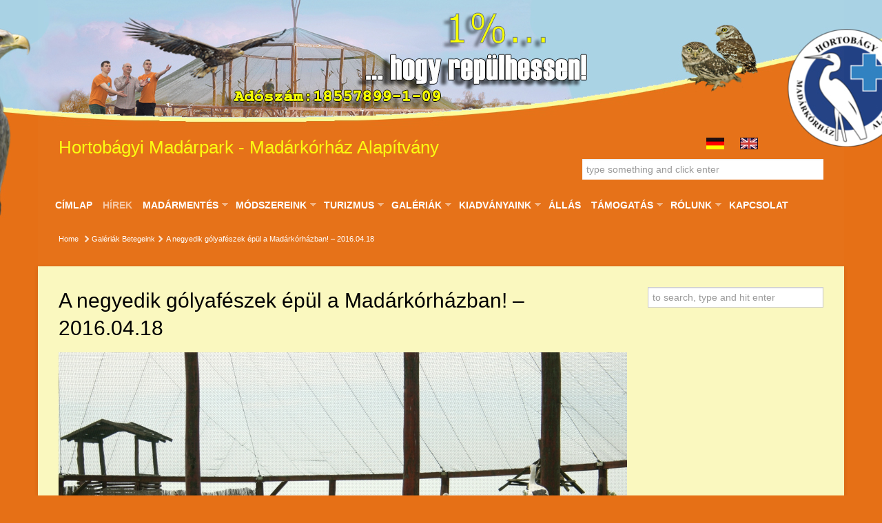

--- FILE ---
content_type: text/html; charset=UTF-8
request_url: https://madarpark.hu/a-negyedik-golyafeszek-epul-a-madarkorhazban-2016-04-18/
body_size: 22480
content:
<!DOCTYPE html>

<!--[if lt IE 7]> <html class="no-js lt-ie9 lt-ie8 lt-ie7 oldie" lang="en"> <![endif]-->
<!--[if IE 7]>    <html class="no-js lt-ie9 lt-ie8 oldie" lang="en"> <![endif]-->
<!--[if IE 8]>    <html class="no-js lt-ie9 oldie" lang="en"> <![endif]-->
<!--[if gt IE 8]><!--> <html xmlns="http://www.w3.org/1999/xhtml" lang="hu"  ><!--<![endif]-->
<head>
	<meta name="facebook-domain-verification" content="vqmwllrpls8gsp9ykoskw9wrtyvzsm" />

	
    <meta http-equiv="Content-Type" content="text/html; charset=UTF-8" />
    <meta name="robots"  content="index, follow" />
    
        

            <meta name="description" content="
Tartósan sérült gólyáink közül minden évben akad olyan pár, aki repülni nem tudván, a földre teszi fészkét, majd sikeresen költ is. Őket már nem leh[...]" /> 
    
            <meta property="og:title" content="A negyedik gólyafészek épül a Madárkórházban! &#8211; 2016.04.18" />
        <meta property="og:site_name" content="Hortobágyi Madárpark - Madárkórház Alapítvány" />
        <meta property="og:url" content="https://madarpark.hu/a-negyedik-golyafeszek-epul-a-madarkorhazban-2016-04-18/" />
        <meta property="og:type" content="article" />
        <meta property="og:locale" content="en_US" /> 
        <meta property="og:description" content="Hortobágyi Madárpark - Madárkórház Alapítvány"/>
        <meta property="og:image" content="https://madarpark.hu/wp-content/uploads/2016/04/IMG_0418-150x99.jpg"/> <link rel="image_src" href="https://madarpark.hu/wp-content/uploads/2016/04/IMG_0418-150x99.jpg" />
    <title>Hortobágyi Madárpark &#8211; Madárkórház Alapítvány &raquo; Hortobágyi Madárpark &#8211; Madárkórház AlapítványA negyedik gólyafészek épül a Madárkórházban! - 2016.04.18 - Hortobágyi Madárpark - Madárkórház Alapítvány</title>

    <!-- Set the viewport width to device width for mobile -->
    <meta name="viewport" content="width=device-width, initial-scale=1.0, minimum-scale=1.0" />

                <link rel="shortcut icon" href="https://madarpark.hu/wp-content/themes/belief/favicon.ico" />
    
    <link rel="profile" href="http://gmpg.org/xfn/11" />

    <!-- ststylesheet -->
    <link rel="stylesheet" href="https://madarpark.hu/wp-content/themes/belief/style.css" type="text/css" media="all" />
        
     <link href='http://fonts.googleapis.com/css?family=Didact+Gothic&v1' rel='stylesheet' type='text/css' /><!-- Facebook Pixel Code -->
<script>
  !function(f,b,e,v,n,t,s)
  {if(f.fbq)return;n=f.fbq=function(){n.callMethod?
  n.callMethod.apply(n,arguments):n.queue.push(arguments)};
  if(!f._fbq)f._fbq=n;n.push=n;n.loaded=!0;n.version='2.0';
  n.queue=[];t=b.createElement(e);t.async=!0;
  t.src=v;s=b.getElementsByTagName(e)[0];
  s.parentNode.insertBefore(t,s)}(window, document,'script',
  'https://connect.facebook.net/en_US/fbevents.js');
  fbq('init', '1376511345770582');
  fbq('track', 'PageView');
</script>
<noscript><img height="1" width="1" style="display:none"
  src="https://www.facebook.com/tr?id=1376511345770582&ev=PageView&noscript=1"
/></noscript>
<!-- End Facebook Pixel Code -->
 
    <link rel="pingback" href="https://madarpark.hu/xmlrpc.php" />
    
		
    
    <!--[if lt IE 9]>
        <link rel="stylesheet" href="https://madarpark.hu/wp-content/themes/belief/css/autoinclude/ie.css">
    <![endif]-->

    <!-- IE Fix for HTML5 Tags -->
    <!--[if lt IE 9]>
        <script src="https://html5shiv.googlecode.com/svn/trunk/html5.js"></script>
    <![endif]-->    
    
    <!--[if IE]>
        <meta http-equiv="X-UA-Compatible" content="chrome=1">
        <script type="text/javascript" src="https://ajax.googleapis.com/ajax/libs/chrome-frame/1/CFInstall.min.js"></script>
                
        <style>
            #chrome_msg { color: #000; display:none; z-index: 999; position: fixed; top: 0; left: 0; background: #ece475; border: 2px solid #666; border-top: none; font: bold 11px Verdana, Geneva, Arial, Helvetica, sans-serif; line-height: 100%; width: 100%; text-align: center; padding: 5px 0; margin: 0 auto; }
            #chrome_msg a, #chrome_msg a:link { color: #a70101; text-decoration: none; }
            #chrome_msg a:hover { color: #a70101; text-decoration: underline; }
            #chrome_msg a#msg_hide { float: right; margin-right: 15px; cursor: pointer; }
            /* IE6 positioning fix */
            * html #chrome_msg { left: auto; margin: 0 auto; border-top: 2px solid #666;  }
        </style>
    <![endif]-->  
                <style type="text/css">
                div.row{width:1170px;}
                div.login-box-container{width:1170px;}
            </style>
    <meta name='robots' content='index, follow, max-image-preview:large, max-snippet:-1, max-video-preview:-1' />
	<style>img:is([sizes="auto" i], [sizes^="auto," i]) { contain-intrinsic-size: 3000px 1500px }</style>
	
	<!-- This site is optimized with the Yoast SEO plugin v22.4 - https://yoast.com/wordpress/plugins/seo/ -->
	<link rel="canonical" href="https://madarpark.hu/a-negyedik-golyafeszek-epul-a-madarkorhazban-2016-04-18/" />
	<meta property="og:locale" content="hu_HU" />
	<meta property="og:type" content="article" />
	<meta property="og:title" content="A negyedik gólyafészek épül a Madárkórházban! - 2016.04.18 - Hortobágyi Madárpark - Madárkórház Alapítvány" />
	<meta property="og:description" content="Tartósan sérült gólyáink közül minden évben akad olyan pár, aki repülni nem tudván, a földre teszi fészkét, majd sikeresen költ is. Őket már nem lehet visszahelyezni a természetbe, nem állnák meg a helyüket. Utódaik viszont teljesen egészségesek, helyettük ők gazdagíthatják a szabad gólyák számát. Miután felnőnek, röpdénkben gyakorlatoznak, majd ők kerülnek szabadon engedésre. Az idei évben viszont betegeink &#8222;rekord felállítására&#8221; készülnek!:) A negyedik gólyapár kezdi az udvarlást&#8230;. A sort gólyakertünkben [&hellip;]" />
	<meta property="og:url" content="https://madarpark.hu/a-negyedik-golyafeszek-epul-a-madarkorhazban-2016-04-18/" />
	<meta property="og:site_name" content="Hortobágyi Madárpark - Madárkórház Alapítvány" />
	<meta property="article:published_time" content="2016-04-18T08:12:38+00:00" />
	<meta property="article:modified_time" content="2016-04-18T08:14:31+00:00" />
	<meta property="og:image" content="https://madarpark.hu/wp-content/uploads/2016/04/IMG_0418.jpg" />
	<meta property="og:image:width" content="1166" />
	<meta property="og:image:height" content="777" />
	<meta property="og:image:type" content="image/jpeg" />
	<meta name="author" content="admin" />
	<meta name="twitter:card" content="summary_large_image" />
	<meta name="twitter:label1" content="Szerző:" />
	<meta name="twitter:data1" content="admin" />
	<meta name="twitter:label2" content="Becsült olvasási idő" />
	<meta name="twitter:data2" content="1 perc" />
	<script type="application/ld+json" class="yoast-schema-graph">{"@context":"https://schema.org","@graph":[{"@type":"WebPage","@id":"https://madarpark.hu/a-negyedik-golyafeszek-epul-a-madarkorhazban-2016-04-18/","url":"https://madarpark.hu/a-negyedik-golyafeszek-epul-a-madarkorhazban-2016-04-18/","name":"A negyedik gólyafészek épül a Madárkórházban! - 2016.04.18 - Hortobágyi Madárpark - Madárkórház Alapítvány","isPartOf":{"@id":"https://madarpark.hu/#website"},"primaryImageOfPage":{"@id":"https://madarpark.hu/a-negyedik-golyafeszek-epul-a-madarkorhazban-2016-04-18/#primaryimage"},"image":{"@id":"https://madarpark.hu/a-negyedik-golyafeszek-epul-a-madarkorhazban-2016-04-18/#primaryimage"},"thumbnailUrl":"https://madarpark.hu/wp-content/uploads/2016/04/IMG_0418.jpg","datePublished":"2016-04-18T08:12:38+00:00","dateModified":"2016-04-18T08:14:31+00:00","author":{"@id":"https://madarpark.hu/#/schema/person/f395608e141fe637b97b44ff8f1f33b5"},"breadcrumb":{"@id":"https://madarpark.hu/a-negyedik-golyafeszek-epul-a-madarkorhazban-2016-04-18/#breadcrumb"},"inLanguage":"hu","potentialAction":[{"@type":"ReadAction","target":["https://madarpark.hu/a-negyedik-golyafeszek-epul-a-madarkorhazban-2016-04-18/"]}]},{"@type":"ImageObject","inLanguage":"hu","@id":"https://madarpark.hu/a-negyedik-golyafeszek-epul-a-madarkorhazban-2016-04-18/#primaryimage","url":"https://madarpark.hu/wp-content/uploads/2016/04/IMG_0418.jpg","contentUrl":"https://madarpark.hu/wp-content/uploads/2016/04/IMG_0418.jpg","width":1166,"height":777},{"@type":"BreadcrumbList","@id":"https://madarpark.hu/a-negyedik-golyafeszek-epul-a-madarkorhazban-2016-04-18/#breadcrumb","itemListElement":[{"@type":"ListItem","position":1,"name":"Kezdőlap","item":"https://madarpark.hu/"},{"@type":"ListItem","position":2,"name":"A negyedik gólyafészek épül a Madárkórházban! &#8211; 2016.04.18"}]},{"@type":"WebSite","@id":"https://madarpark.hu/#website","url":"https://madarpark.hu/","name":"Hortobágyi Madárpark - Madárkórház Alapítvány","description":"Hortobágyi Madárpark - Madárkórház Alapítvány","potentialAction":[{"@type":"SearchAction","target":{"@type":"EntryPoint","urlTemplate":"https://madarpark.hu/?s={search_term_string}"},"query-input":"required name=search_term_string"}],"inLanguage":"hu"},{"@type":"Person","@id":"https://madarpark.hu/#/schema/person/f395608e141fe637b97b44ff8f1f33b5","name":"admin","image":{"@type":"ImageObject","inLanguage":"hu","@id":"https://madarpark.hu/#/schema/person/image/","url":"https://secure.gravatar.com/avatar/343e4334407b2cf245c778ff33131c3f0bbd9bf155f3f2905a844852776dd325?s=96&d=mm&r=g","contentUrl":"https://secure.gravatar.com/avatar/343e4334407b2cf245c778ff33131c3f0bbd9bf155f3f2905a844852776dd325?s=96&d=mm&r=g","caption":"admin"},"url":"https://madarpark.hu/author/admin/"}]}</script>
	<!-- / Yoast SEO plugin. -->


<link rel='dns-prefetch' href='//pagead2.googlesyndication.com' />
<link rel="alternate" type="application/rss+xml" title="Hortobágyi Madárpark - Madárkórház Alapítvány &raquo; hírcsatorna" href="https://madarpark.hu/feed/" />
<link rel="alternate" type="application/rss+xml" title="Hortobágyi Madárpark - Madárkórház Alapítvány &raquo; hozzászólás hírcsatorna" href="https://madarpark.hu/comments/feed/" />
<link rel="alternate" type="application/rss+xml" title="Hortobágyi Madárpark - Madárkórház Alapítvány &raquo; A negyedik gólyafészek épül a Madárkórházban! &#8211; 2016.04.18 hozzászólás hírcsatorna" href="https://madarpark.hu/a-negyedik-golyafeszek-epul-a-madarkorhazban-2016-04-18/feed/" />
<script type="text/javascript">
/* <![CDATA[ */
window._wpemojiSettings = {"baseUrl":"https:\/\/s.w.org\/images\/core\/emoji\/16.0.1\/72x72\/","ext":".png","svgUrl":"https:\/\/s.w.org\/images\/core\/emoji\/16.0.1\/svg\/","svgExt":".svg","source":{"concatemoji":"https:\/\/madarpark.hu\/wp-includes\/js\/wp-emoji-release.min.js?ver=6.8.3"}};
/*! This file is auto-generated */
!function(s,n){var o,i,e;function c(e){try{var t={supportTests:e,timestamp:(new Date).valueOf()};sessionStorage.setItem(o,JSON.stringify(t))}catch(e){}}function p(e,t,n){e.clearRect(0,0,e.canvas.width,e.canvas.height),e.fillText(t,0,0);var t=new Uint32Array(e.getImageData(0,0,e.canvas.width,e.canvas.height).data),a=(e.clearRect(0,0,e.canvas.width,e.canvas.height),e.fillText(n,0,0),new Uint32Array(e.getImageData(0,0,e.canvas.width,e.canvas.height).data));return t.every(function(e,t){return e===a[t]})}function u(e,t){e.clearRect(0,0,e.canvas.width,e.canvas.height),e.fillText(t,0,0);for(var n=e.getImageData(16,16,1,1),a=0;a<n.data.length;a++)if(0!==n.data[a])return!1;return!0}function f(e,t,n,a){switch(t){case"flag":return n(e,"\ud83c\udff3\ufe0f\u200d\u26a7\ufe0f","\ud83c\udff3\ufe0f\u200b\u26a7\ufe0f")?!1:!n(e,"\ud83c\udde8\ud83c\uddf6","\ud83c\udde8\u200b\ud83c\uddf6")&&!n(e,"\ud83c\udff4\udb40\udc67\udb40\udc62\udb40\udc65\udb40\udc6e\udb40\udc67\udb40\udc7f","\ud83c\udff4\u200b\udb40\udc67\u200b\udb40\udc62\u200b\udb40\udc65\u200b\udb40\udc6e\u200b\udb40\udc67\u200b\udb40\udc7f");case"emoji":return!a(e,"\ud83e\udedf")}return!1}function g(e,t,n,a){var r="undefined"!=typeof WorkerGlobalScope&&self instanceof WorkerGlobalScope?new OffscreenCanvas(300,150):s.createElement("canvas"),o=r.getContext("2d",{willReadFrequently:!0}),i=(o.textBaseline="top",o.font="600 32px Arial",{});return e.forEach(function(e){i[e]=t(o,e,n,a)}),i}function t(e){var t=s.createElement("script");t.src=e,t.defer=!0,s.head.appendChild(t)}"undefined"!=typeof Promise&&(o="wpEmojiSettingsSupports",i=["flag","emoji"],n.supports={everything:!0,everythingExceptFlag:!0},e=new Promise(function(e){s.addEventListener("DOMContentLoaded",e,{once:!0})}),new Promise(function(t){var n=function(){try{var e=JSON.parse(sessionStorage.getItem(o));if("object"==typeof e&&"number"==typeof e.timestamp&&(new Date).valueOf()<e.timestamp+604800&&"object"==typeof e.supportTests)return e.supportTests}catch(e){}return null}();if(!n){if("undefined"!=typeof Worker&&"undefined"!=typeof OffscreenCanvas&&"undefined"!=typeof URL&&URL.createObjectURL&&"undefined"!=typeof Blob)try{var e="postMessage("+g.toString()+"("+[JSON.stringify(i),f.toString(),p.toString(),u.toString()].join(",")+"));",a=new Blob([e],{type:"text/javascript"}),r=new Worker(URL.createObjectURL(a),{name:"wpTestEmojiSupports"});return void(r.onmessage=function(e){c(n=e.data),r.terminate(),t(n)})}catch(e){}c(n=g(i,f,p,u))}t(n)}).then(function(e){for(var t in e)n.supports[t]=e[t],n.supports.everything=n.supports.everything&&n.supports[t],"flag"!==t&&(n.supports.everythingExceptFlag=n.supports.everythingExceptFlag&&n.supports[t]);n.supports.everythingExceptFlag=n.supports.everythingExceptFlag&&!n.supports.flag,n.DOMReady=!1,n.readyCallback=function(){n.DOMReady=!0}}).then(function(){return e}).then(function(){var e;n.supports.everything||(n.readyCallback(),(e=n.source||{}).concatemoji?t(e.concatemoji):e.wpemoji&&e.twemoji&&(t(e.twemoji),t(e.wpemoji)))}))}((window,document),window._wpemojiSettings);
/* ]]> */
</script>
<!-- madarpark.hu is managing ads with Advanced Ads – https://wpadvancedads.com/ --><script data-wpfc-render="false" id="madar-ready">
			window.advanced_ads_ready=function(e,a){a=a||"complete";var d=function(e){return"interactive"===a?"loading"!==e:"complete"===e};d(document.readyState)?e():document.addEventListener("readystatechange",(function(a){d(a.target.readyState)&&e()}),{once:"interactive"===a})},window.advanced_ads_ready_queue=window.advanced_ads_ready_queue||[];		</script>
		<style id='wp-emoji-styles-inline-css' type='text/css'>

	img.wp-smiley, img.emoji {
		display: inline !important;
		border: none !important;
		box-shadow: none !important;
		height: 1em !important;
		width: 1em !important;
		margin: 0 0.07em !important;
		vertical-align: -0.1em !important;
		background: none !important;
		padding: 0 !important;
	}
</style>
<link rel='stylesheet' id='wp-block-library-css' href='https://madarpark.hu/wp-includes/css/dist/block-library/style.min.css?ver=6.8.3' type='text/css' media='all' />
<style id='classic-theme-styles-inline-css' type='text/css'>
/*! This file is auto-generated */
.wp-block-button__link{color:#fff;background-color:#32373c;border-radius:9999px;box-shadow:none;text-decoration:none;padding:calc(.667em + 2px) calc(1.333em + 2px);font-size:1.125em}.wp-block-file__button{background:#32373c;color:#fff;text-decoration:none}
</style>
<style id='global-styles-inline-css' type='text/css'>
:root{--wp--preset--aspect-ratio--square: 1;--wp--preset--aspect-ratio--4-3: 4/3;--wp--preset--aspect-ratio--3-4: 3/4;--wp--preset--aspect-ratio--3-2: 3/2;--wp--preset--aspect-ratio--2-3: 2/3;--wp--preset--aspect-ratio--16-9: 16/9;--wp--preset--aspect-ratio--9-16: 9/16;--wp--preset--color--black: #000000;--wp--preset--color--cyan-bluish-gray: #abb8c3;--wp--preset--color--white: #ffffff;--wp--preset--color--pale-pink: #f78da7;--wp--preset--color--vivid-red: #cf2e2e;--wp--preset--color--luminous-vivid-orange: #ff6900;--wp--preset--color--luminous-vivid-amber: #fcb900;--wp--preset--color--light-green-cyan: #7bdcb5;--wp--preset--color--vivid-green-cyan: #00d084;--wp--preset--color--pale-cyan-blue: #8ed1fc;--wp--preset--color--vivid-cyan-blue: #0693e3;--wp--preset--color--vivid-purple: #9b51e0;--wp--preset--gradient--vivid-cyan-blue-to-vivid-purple: linear-gradient(135deg,rgba(6,147,227,1) 0%,rgb(155,81,224) 100%);--wp--preset--gradient--light-green-cyan-to-vivid-green-cyan: linear-gradient(135deg,rgb(122,220,180) 0%,rgb(0,208,130) 100%);--wp--preset--gradient--luminous-vivid-amber-to-luminous-vivid-orange: linear-gradient(135deg,rgba(252,185,0,1) 0%,rgba(255,105,0,1) 100%);--wp--preset--gradient--luminous-vivid-orange-to-vivid-red: linear-gradient(135deg,rgba(255,105,0,1) 0%,rgb(207,46,46) 100%);--wp--preset--gradient--very-light-gray-to-cyan-bluish-gray: linear-gradient(135deg,rgb(238,238,238) 0%,rgb(169,184,195) 100%);--wp--preset--gradient--cool-to-warm-spectrum: linear-gradient(135deg,rgb(74,234,220) 0%,rgb(151,120,209) 20%,rgb(207,42,186) 40%,rgb(238,44,130) 60%,rgb(251,105,98) 80%,rgb(254,248,76) 100%);--wp--preset--gradient--blush-light-purple: linear-gradient(135deg,rgb(255,206,236) 0%,rgb(152,150,240) 100%);--wp--preset--gradient--blush-bordeaux: linear-gradient(135deg,rgb(254,205,165) 0%,rgb(254,45,45) 50%,rgb(107,0,62) 100%);--wp--preset--gradient--luminous-dusk: linear-gradient(135deg,rgb(255,203,112) 0%,rgb(199,81,192) 50%,rgb(65,88,208) 100%);--wp--preset--gradient--pale-ocean: linear-gradient(135deg,rgb(255,245,203) 0%,rgb(182,227,212) 50%,rgb(51,167,181) 100%);--wp--preset--gradient--electric-grass: linear-gradient(135deg,rgb(202,248,128) 0%,rgb(113,206,126) 100%);--wp--preset--gradient--midnight: linear-gradient(135deg,rgb(2,3,129) 0%,rgb(40,116,252) 100%);--wp--preset--font-size--small: 13px;--wp--preset--font-size--medium: 20px;--wp--preset--font-size--large: 36px;--wp--preset--font-size--x-large: 42px;--wp--preset--spacing--20: 0.44rem;--wp--preset--spacing--30: 0.67rem;--wp--preset--spacing--40: 1rem;--wp--preset--spacing--50: 1.5rem;--wp--preset--spacing--60: 2.25rem;--wp--preset--spacing--70: 3.38rem;--wp--preset--spacing--80: 5.06rem;--wp--preset--shadow--natural: 6px 6px 9px rgba(0, 0, 0, 0.2);--wp--preset--shadow--deep: 12px 12px 50px rgba(0, 0, 0, 0.4);--wp--preset--shadow--sharp: 6px 6px 0px rgba(0, 0, 0, 0.2);--wp--preset--shadow--outlined: 6px 6px 0px -3px rgba(255, 255, 255, 1), 6px 6px rgba(0, 0, 0, 1);--wp--preset--shadow--crisp: 6px 6px 0px rgba(0, 0, 0, 1);}:where(.is-layout-flex){gap: 0.5em;}:where(.is-layout-grid){gap: 0.5em;}body .is-layout-flex{display: flex;}.is-layout-flex{flex-wrap: wrap;align-items: center;}.is-layout-flex > :is(*, div){margin: 0;}body .is-layout-grid{display: grid;}.is-layout-grid > :is(*, div){margin: 0;}:where(.wp-block-columns.is-layout-flex){gap: 2em;}:where(.wp-block-columns.is-layout-grid){gap: 2em;}:where(.wp-block-post-template.is-layout-flex){gap: 1.25em;}:where(.wp-block-post-template.is-layout-grid){gap: 1.25em;}.has-black-color{color: var(--wp--preset--color--black) !important;}.has-cyan-bluish-gray-color{color: var(--wp--preset--color--cyan-bluish-gray) !important;}.has-white-color{color: var(--wp--preset--color--white) !important;}.has-pale-pink-color{color: var(--wp--preset--color--pale-pink) !important;}.has-vivid-red-color{color: var(--wp--preset--color--vivid-red) !important;}.has-luminous-vivid-orange-color{color: var(--wp--preset--color--luminous-vivid-orange) !important;}.has-luminous-vivid-amber-color{color: var(--wp--preset--color--luminous-vivid-amber) !important;}.has-light-green-cyan-color{color: var(--wp--preset--color--light-green-cyan) !important;}.has-vivid-green-cyan-color{color: var(--wp--preset--color--vivid-green-cyan) !important;}.has-pale-cyan-blue-color{color: var(--wp--preset--color--pale-cyan-blue) !important;}.has-vivid-cyan-blue-color{color: var(--wp--preset--color--vivid-cyan-blue) !important;}.has-vivid-purple-color{color: var(--wp--preset--color--vivid-purple) !important;}.has-black-background-color{background-color: var(--wp--preset--color--black) !important;}.has-cyan-bluish-gray-background-color{background-color: var(--wp--preset--color--cyan-bluish-gray) !important;}.has-white-background-color{background-color: var(--wp--preset--color--white) !important;}.has-pale-pink-background-color{background-color: var(--wp--preset--color--pale-pink) !important;}.has-vivid-red-background-color{background-color: var(--wp--preset--color--vivid-red) !important;}.has-luminous-vivid-orange-background-color{background-color: var(--wp--preset--color--luminous-vivid-orange) !important;}.has-luminous-vivid-amber-background-color{background-color: var(--wp--preset--color--luminous-vivid-amber) !important;}.has-light-green-cyan-background-color{background-color: var(--wp--preset--color--light-green-cyan) !important;}.has-vivid-green-cyan-background-color{background-color: var(--wp--preset--color--vivid-green-cyan) !important;}.has-pale-cyan-blue-background-color{background-color: var(--wp--preset--color--pale-cyan-blue) !important;}.has-vivid-cyan-blue-background-color{background-color: var(--wp--preset--color--vivid-cyan-blue) !important;}.has-vivid-purple-background-color{background-color: var(--wp--preset--color--vivid-purple) !important;}.has-black-border-color{border-color: var(--wp--preset--color--black) !important;}.has-cyan-bluish-gray-border-color{border-color: var(--wp--preset--color--cyan-bluish-gray) !important;}.has-white-border-color{border-color: var(--wp--preset--color--white) !important;}.has-pale-pink-border-color{border-color: var(--wp--preset--color--pale-pink) !important;}.has-vivid-red-border-color{border-color: var(--wp--preset--color--vivid-red) !important;}.has-luminous-vivid-orange-border-color{border-color: var(--wp--preset--color--luminous-vivid-orange) !important;}.has-luminous-vivid-amber-border-color{border-color: var(--wp--preset--color--luminous-vivid-amber) !important;}.has-light-green-cyan-border-color{border-color: var(--wp--preset--color--light-green-cyan) !important;}.has-vivid-green-cyan-border-color{border-color: var(--wp--preset--color--vivid-green-cyan) !important;}.has-pale-cyan-blue-border-color{border-color: var(--wp--preset--color--pale-cyan-blue) !important;}.has-vivid-cyan-blue-border-color{border-color: var(--wp--preset--color--vivid-cyan-blue) !important;}.has-vivid-purple-border-color{border-color: var(--wp--preset--color--vivid-purple) !important;}.has-vivid-cyan-blue-to-vivid-purple-gradient-background{background: var(--wp--preset--gradient--vivid-cyan-blue-to-vivid-purple) !important;}.has-light-green-cyan-to-vivid-green-cyan-gradient-background{background: var(--wp--preset--gradient--light-green-cyan-to-vivid-green-cyan) !important;}.has-luminous-vivid-amber-to-luminous-vivid-orange-gradient-background{background: var(--wp--preset--gradient--luminous-vivid-amber-to-luminous-vivid-orange) !important;}.has-luminous-vivid-orange-to-vivid-red-gradient-background{background: var(--wp--preset--gradient--luminous-vivid-orange-to-vivid-red) !important;}.has-very-light-gray-to-cyan-bluish-gray-gradient-background{background: var(--wp--preset--gradient--very-light-gray-to-cyan-bluish-gray) !important;}.has-cool-to-warm-spectrum-gradient-background{background: var(--wp--preset--gradient--cool-to-warm-spectrum) !important;}.has-blush-light-purple-gradient-background{background: var(--wp--preset--gradient--blush-light-purple) !important;}.has-blush-bordeaux-gradient-background{background: var(--wp--preset--gradient--blush-bordeaux) !important;}.has-luminous-dusk-gradient-background{background: var(--wp--preset--gradient--luminous-dusk) !important;}.has-pale-ocean-gradient-background{background: var(--wp--preset--gradient--pale-ocean) !important;}.has-electric-grass-gradient-background{background: var(--wp--preset--gradient--electric-grass) !important;}.has-midnight-gradient-background{background: var(--wp--preset--gradient--midnight) !important;}.has-small-font-size{font-size: var(--wp--preset--font-size--small) !important;}.has-medium-font-size{font-size: var(--wp--preset--font-size--medium) !important;}.has-large-font-size{font-size: var(--wp--preset--font-size--large) !important;}.has-x-large-font-size{font-size: var(--wp--preset--font-size--x-large) !important;}
:where(.wp-block-post-template.is-layout-flex){gap: 1.25em;}:where(.wp-block-post-template.is-layout-grid){gap: 1.25em;}
:where(.wp-block-columns.is-layout-flex){gap: 2em;}:where(.wp-block-columns.is-layout-grid){gap: 2em;}
:root :where(.wp-block-pullquote){font-size: 1.5em;line-height: 1.6;}
</style>
<link rel='stylesheet' id='contact-form-7-css' href='https://madarpark.hu/wp-content/plugins/contact-form-7/includes/css/styles.css?ver=5.9.3' type='text/css' media='all' />
<link rel='stylesheet' id='carousel.css-style-css' href='https://madarpark.hu/wp-content/themes/belief/css/autoinclude/carousel.css?ver=6.8.3' type='text/css' media='all' />
<link rel='stylesheet' id='cosmo-typography.css-style-css' href='https://madarpark.hu/wp-content/themes/belief/css/autoinclude/cosmo-typography.css?ver=6.8.3' type='text/css' media='all' />
<link rel='stylesheet' id='cosmo-widgets.css-style-css' href='https://madarpark.hu/wp-content/themes/belief/css/autoinclude/cosmo-widgets.css?ver=6.8.3' type='text/css' media='all' />
<link rel='stylesheet' id='fontello.css-style-css' href='https://madarpark.hu/wp-content/themes/belief/css/autoinclude/fontello.css?ver=6.8.3' type='text/css' media='all' />
<link rel='stylesheet' id='foundation.min.css-style-css' href='https://madarpark.hu/wp-content/themes/belief/css/autoinclude/foundation.min.css?ver=6.8.3' type='text/css' media='all' />
<link rel='stylesheet' id='frontend.css-style-css' href='https://madarpark.hu/wp-content/themes/belief/css/autoinclude/frontend.css?ver=6.8.3' type='text/css' media='all' />
<link rel='stylesheet' id='ie.css-style-css' href='https://madarpark.hu/wp-content/themes/belief/css/autoinclude/ie.css?ver=6.8.3' type='text/css' media='all' />
<link rel='stylesheet' id='landscape.css-style-css' href='https://madarpark.hu/wp-content/themes/belief/css/autoinclude/landscape.css?ver=6.8.3' type='text/css' media='all' />
<link rel='stylesheet' id='portrait.css-style-css' href='https://madarpark.hu/wp-content/themes/belief/css/autoinclude/portrait.css?ver=6.8.3' type='text/css' media='all' />
<link rel='stylesheet' id='prettyPhoto.css-style-css' href='https://madarpark.hu/wp-content/themes/belief/css/autoinclude/prettyPhoto.css?ver=6.8.3' type='text/css' media='all' />
<link rel='stylesheet' id='shortcode.css-style-css' href='https://madarpark.hu/wp-content/themes/belief/css/autoinclude/shortcode.css?ver=6.8.3' type='text/css' media='all' />
<link rel='stylesheet' id='style.css-style-css' href='https://madarpark.hu/wp-content/themes/belief/css/autoinclude/style.css?ver=6.8.3' type='text/css' media='all' />
<link rel='stylesheet' id='zsmall.css-style-css' href='https://madarpark.hu/wp-content/themes/belief/css/autoinclude/zsmall.css?ver=6.8.3' type='text/css' media='all' />
<link rel='stylesheet' id='prettyPhoto-css' href='https://madarpark.hu/wp-content/themes/belief/css/prettyPhoto.css?ver=6.8.3' type='text/css' media='all' />
<script type="text/javascript" src="https://madarpark.hu/wp-includes/js/jquery/jquery.min.js?ver=3.7.1" id="jquery-core-js"></script>
<script type="text/javascript" src="https://madarpark.hu/wp-includes/js/jquery/jquery-migrate.min.js?ver=3.4.1" id="jquery-migrate-js"></script>
<script type="text/javascript" src="https://madarpark.hu/wp-includes/js/swfobject.js?ver=2.2-20120417" id="swfobject-js"></script>
<script type="text/javascript" src="https://madarpark.hu/wp-content/plugins/google-analyticator/external-tracking.min.js?ver=6.5.7" id="ga-external-tracking-js"></script>

<script type="text/javascript" charset="utf-8">
	(function(){
		try {
			// Disabling SWFObject's Autohide feature
			if (typeof swfobject.switchOffAutoHideShow === "function") {
				swfobject.switchOffAutoHideShow();
			}
		} catch(e) {}
	})();
</script>
<link rel="https://api.w.org/" href="https://madarpark.hu/wp-json/" /><link rel="alternate" title="JSON" type="application/json" href="https://madarpark.hu/wp-json/wp/v2/posts/6009" /><link rel="EditURI" type="application/rsd+xml" title="RSD" href="https://madarpark.hu/xmlrpc.php?rsd" />
<meta name="generator" content="WordPress 6.8.3" />
<link rel='shortlink' href='https://madarpark.hu/?p=6009' />
<link rel="alternate" title="oEmbed (JSON)" type="application/json+oembed" href="https://madarpark.hu/wp-json/oembed/1.0/embed?url=https%3A%2F%2Fmadarpark.hu%2Fa-negyedik-golyafeszek-epul-a-madarkorhazban-2016-04-18%2F" />
<link rel="alternate" title="oEmbed (XML)" type="text/xml+oembed" href="https://madarpark.hu/wp-json/oembed/1.0/embed?url=https%3A%2F%2Fmadarpark.hu%2Fa-negyedik-golyafeszek-epul-a-madarkorhazban-2016-04-18%2F&#038;format=xml" />
<meta name="generator" content="Site Kit by Google 1.123.1" />
		<link href="https://madarpark.hu/wp-content/themes/belief/videojs/videojs/video-js.min.css" rel="stylesheet" />
		<script src="https://madarpark.hu/wp-content/themes/belief/videojs/videojs/video.min.js"></script>		            <!--Custom CSS-->
        <style type="text/css">
                                    /*primary text*/
            article, .post > .excerpt, .widget, p{font-family: "Didact Gothic" !important;}
            /*            */
            
            h1, h2, h3, h4, h5, h6, .grid-view article.grid-elem > .entry-content > ul > li.entry-content-title h4,
                    .team-view article.team-elem > .entry-content > ul > li.entry-content-title h4,
                    .list-view .entry-content > ul > li.entry-content-title h4,
                    .box-view article.box .entry-content ul > li.entry-content-title h4,
                    .thumb-view div.entry-content ul > li.entry-content-title h4,
                    .list-view .entry-content > ul > li.entry-content-title h4 {color:#ff8c0b;}.content-title:after, .widget .widget-delimiter, #reply-title:after, #comments-title:after { border-left: 30px solid #ff8c0b; }.post ul.entry-content-tag-list > li.entry-content-tag-elem a:before, .tabs-container > ul.entry-content-tag-list > li.entry-content-tag-elem a:before
                    { border-right: 10px solid #ff8c0b;}.post ul.entry-content-tag-list > li.entry-content-tag-elem a, .tabs-container > ul.entry-content-tag-list > li.entry-content-tag-elem a { background-color: #ff8c0b;}article.post a{color:#233bf9;}.load-more-wrapper .load-more, 
                    .pag ul li .page-numbers,
                    .splitter li a.selected, .thumbs-splitter li a.selected,
                    .tabment ul.tabment-tabs li a.active, 
                    .header-slideshow-elem-content .slide-button, 
                    .thumb-view div.entry-content ul>li.entry-content-category>ul.category-list>li a, 
                    .list-view .entry-content>ul>li.entry-content-category>ul>li a, 
                    .testimonials-view ul.testimonials-carousel-nav > li, 
                    .widget ul.testimonials-carousel-nav > li, 
                    .grid-view article.grid-elem > .entry-content > ul > li.entry-content-category > ul > li a, 
                    .timeline-view .timeline-elem article.list-medium-image ul.timeline-elem-meta > li, 
                    .team-view article .featimg .entry-content-category, 
                    .team-view article.team-elem > .entry-content > ul > li.entry-content-category > ul > li a, 
                    .post>.meta>ul.meta-list>li.meta-category>ul.meta-category-list>li>a,
                    .single_carousel > .es-nav > li:hover,
                    ul.related-tabs li, .carousel-wrapper ul.carousel-nav > li, .event-date-label
                    { background-color: #ffc022; color: #faf4db; }.timeline-view .timeline-elem article.list-medium-image{
                        border-left: 3px solid #ffc022;
                    }.post .featimg .post-caption{
                        border-left: 5px solid #ffc022;
                    }.splitter, .thumbs-splitter, ul.related-tabs {
                        border-bottom: 1px solid #ffc022;
                    }.splitter li a, .thumbs-splitter li a, .tabment ul.tabment-tabs li a, .carousel-wrapper ul.carousel-nav > li:hover
                    {
                        background-color: #ffc022;
                        background-color: rgba(255,192,34, x0.7);
                    }.fountainG{background-color: #ffc022 !important;}input[type="submit"], button, input[type="button"], input[type="submit"]:hover, button:hover, input[type="button"]:hover{background-color: #ffc022; color: #faf4db !important;}            header#header-container .header-container-wrapper .row:first-child { margin-top: 200px; }
header#header-container .header-container-wrapper { box-shadow: none; }
header#header-container .header-container-wrapper .row .menu { padding: 0 0 0 10px; }
header#header-container .header-container-wrapper nav.main-menu > ul.sf-menu > li { border: none; margin: 0; padding: 0; }
header#header-container .header-container-wrapper nav.main-menu > ul.sf-menu > li:first-child { padding: 0; }
header#header-container .header-container-wrapper .cosmo-menu ul.sf-menu > li:after { background-color: none; width: 0; }
header#header-container .header-container-wrapper nav.main-menu > ul.sf-menu > li > a { font-size: 14px; padding-left: 1px; }
header#header-container .header-container-wrapper .cosmo-menu ul.sf-menu li li { line-height: 1.2; }
header#header-container .header-container-wrapper .cosmo-menu ul.sf-menu li li a { font-size: 12px; text-transform: none; }
header#header-container .header-container-wrapper .cosmo-menu ul.sf-menu li li li { line-height: 1.2; }
header#header-container .header-container-wrapper .cosmo-menu ul.sf-menu li li li a { font-size: 12px; text-transform: none; }
.post-event .time-left, .time-left, .event-date-label { background-color: #E67016 !important; }
section#main .main-container .main-container-wrapper { background-color: #faf8bf; }    

            
            /*set background color and text for header*/
            header#header-container .header-container-wrapper{ 
                background-color: rgba(255,255,255,  0.01) !important;                 color:#ffffff            }

            .post-event .time-left, .time-left, .event-date-label { background-color: #ffffff;  color:#ffffff; }

            ul.header-slideshow-navigation > li.header-slideshow-navigation-elem.active {  background-color: #ffffff; }

            /*set background color and text for footer*/
            footer#colophon .footer-styles { 
                background-color: #e67016;
                color: #fcfacb;
            }
            .popular-tags ul.entry-content-tag-list > li.entry-content-tag-elem a:before { border-right: 10px solid ; }
            .popular-tags ul.entry-content-tag-list > li.entry-content-tag-elem a { background-color: ; }

        </style>

                    <style type="text/css">
                header#header-container .header-container-wrapper .logo h1{
                    font-family: '','Helvetica', 'Helvetica Neue', arial, serif;
                    font-weight: normal;
                    color: #fbff12; 
                    font-size: 26px;
                }
                .logo a span{color: #fbff12; }
            </style>
        
<!-- Google AdSense meta tags added by Site Kit -->
<meta name="google-adsense-platform-account" content="ca-host-pub-2644536267352236">
<meta name="google-adsense-platform-domain" content="sitekit.withgoogle.com">
<!-- End Google AdSense meta tags added by Site Kit -->

<!-- WordPress Facebook Integration Begin -->
<!-- Facebook Pixel Code -->
<script>
!function(f,b,e,v,n,t,s){if(f.fbq)return;n=f.fbq=function(){n.callMethod?
n.callMethod.apply(n,arguments):n.queue.push(arguments)};if(!f._fbq)f._fbq=n;
n.push=n;n.loaded=!0;n.version='2.0';n.queue=[];t=b.createElement(e);t.async=!0;
t.src=v;s=b.getElementsByTagName(e)[0];s.parentNode.insertBefore(t,s)}(window,
document,'script','https://connect.facebook.net/en_US/fbevents.js');
fbq('init', '1376511345770582', {}, {
    "agent": "wordpress-6.8.3-1.7.5"
});

fbq('track', 'PageView', {
    "source": "wordpress",
    "version": "6.8.3",
    "pluginVersion": "1.7.5"
});

<!-- Support AJAX add to cart -->
if(typeof jQuery != 'undefined') {
  jQuery(document).ready(function($){
    jQuery('body').on('added_to_cart', function(event) {

      // Ajax action.
      $.get('?wc-ajax=fb_inject_add_to_cart_event', function(data) {
        $('head').append(data);
      });

    });
  });
}
<!-- End Support AJAX add to cart -->

</script>
<!-- DO NOT MODIFY -->
<!-- End Facebook Pixel Code -->
<!-- WordPress Facebook Integration end -->
      
<!-- Facebook Pixel Code -->
<noscript>
<img height="1" width="1" style="display:none"
src="https://www.facebook.com/tr?id=1376511345770582&ev=PageView&noscript=1"/>
</noscript>
<!-- DO NOT MODIFY -->
<!-- End Facebook Pixel Code -->
    
<!-- Meta Pixel Code -->
<script type='text/javascript'>
!function(f,b,e,v,n,t,s){if(f.fbq)return;n=f.fbq=function(){n.callMethod?
n.callMethod.apply(n,arguments):n.queue.push(arguments)};if(!f._fbq)f._fbq=n;
n.push=n;n.loaded=!0;n.version='2.0';n.queue=[];t=b.createElement(e);t.async=!0;
t.src=v;s=b.getElementsByTagName(e)[0];s.parentNode.insertBefore(t,s)}(window,
document,'script','https://connect.facebook.net/en_US/fbevents.js?v=next');
</script>
<!-- End Meta Pixel Code -->

      <script type='text/javascript'>
        var url = window.location.origin + '?ob=open-bridge';
        fbq('set', 'openbridge', '1376511345770582', url);
      </script>
    <script type='text/javascript'>fbq('init', '1376511345770582', {}, {
    "agent": "wordpress-6.8.3-3.0.16"
})</script><script type='text/javascript'>
    fbq('track', 'PageView', []);
  </script>
<!-- Meta Pixel Code -->
<noscript>
<img height="1" width="1" style="display:none" alt="fbpx"
src="https://www.facebook.com/tr?id=1376511345770582&ev=PageView&noscript=1" />
</noscript>
<!-- End Meta Pixel Code -->
<style type="text/css" id="custom-background-css">
body.custom-background { background-color: #e67016; background-image: url("https://madarpark.hu/wp-content/uploads/2020/01/háttér-2020.png"); background-position: center top; background-size: auto; background-repeat: no-repeat; background-attachment: scroll; }
</style>
	
<!-- Google AdSense snippet added by Site Kit -->
<script type="text/javascript" async="async" src="https://pagead2.googlesyndication.com/pagead/js/adsbygoogle.js?client=ca-pub-9569873119702122&amp;host=ca-host-pub-2644536267352236" crossorigin="anonymous"></script>

<!-- End Google AdSense snippet added by Site Kit -->
<!-- Google Analytics Tracking by Google Analyticator 6.5.7 -->
<script type="text/javascript">
    var analyticsFileTypes = [];
    var analyticsSnippet = 'disabled';
    var analyticsEventTracking = 'enabled';
</script>
<script type="text/javascript">
	(function(i,s,o,g,r,a,m){i['GoogleAnalyticsObject']=r;i[r]=i[r]||function(){
	(i[r].q=i[r].q||[]).push(arguments)},i[r].l=1*new Date();a=s.createElement(o),
	m=s.getElementsByTagName(o)[0];a.async=1;a.src=g;m.parentNode.insertBefore(a,m)
	})(window,document,'script','//www.google-analytics.com/analytics.js','ga');
	ga('create', 'UA-40181455-1', 'auto');
 
	ga('send', 'pageview');
</script>
<script>
jQuery.browser = { msie6: false};
jQuery.fn.extend({
    live: function (event, callback) {
       if (this.selector) {
            jQuery(document).on(event, this.selector, callback);
        }
        return this;
    }
});
</script>
</head>

<body class="wp-singular post-template-default single single-post postid-6009 single-format-standard custom-background wp-theme-belief aa-prefix-madar-" style="     ">

   
           
    <script src="https://connect.facebook.net/en_US/all.js#xfbml=1" type="text/javascript" id="fb_script"></script>
    
    <div id="page" class="container ">
        <div id="fb-root"></div>
        <div class="relative row">
                    </div>
         
        
        
        <header id="header-container">
            <div class="row"><div class="twelve columns header-container-wrapper"><div class="row  "><div class="logo align-left eight columns">            <div class="top">
                <a href="https://madarpark.hu">    
                    <h1 >
                        <span >Hortobágyi Madárpark - Madárkórház Alapítvány</span>
                        
                    </h1>
                                    </a>  
            </div>  
            </div><div class="textelement align-right three columns"><div class="align-top">                                                                                                                                                                    <a href="http://web.axelero.hu/pusztadr/e_alapitvany.html" target="_blank"> <img class="alignright" alt="" src="/wp-content/uploads/2013/04/angol_zaszlo.jpg" width="26" height="17" /></a>                                                                                                                                                                     <a href="http://web.axelero.hu/pusztadr/d_alapitvany.html" target="_blank"> <img class="alignright" alt="" src="/wp-content/uploads/2013/04/flagde.gif" width="26" height="17" /></a></div></div><div class="empty  one columns"> </div></div><div class="row element"><div class="textelement align-left four columns"><div class="align-top"><div style="padding: 3px 0;">
<div class="fb-like" data-href="https://www.facebook.com/madarpark" data-send="false" data-width="400" data-show-faces="false"></div></div></div></div><div class="textelement align-left four columns"><div class="align-top"><script src="https://apis.google.com/js/platform.js"></script>

<div class="g-ytsubscribe" data-channelid="UCgMZIXWGfw_ecDZM_XLT0WQ" data-layout="default" data-count="default"></div></div></div><div class="searchbar align-right four columns">            <div class="align-top">
                <form id="searchform" method="get" action="https://madarpark.hu/">
                    <fieldset>
                        <input type="text" onblur="if (this.value == '') {this.value = 'type something and click enter'}" onfocus="if (this.value == 'type something and click enter'){this.value = '';}" value="type something and click enter" id="keywords" name="s" class="input" />
                        <input type="submit" value="Search" class="button" />
                    </fieldset>
                </form>
            </div>
        </div></div><div class="row element"><div class="menu align-left twelve columns"><nav class="main-menu cosmo-menu align-bottom"><ul id="menu-madarpark" class="sf-menu"><li id="menu-item-44" class="menu-item menu-item-type-custom menu-item-object-custom menu-item-44  first no_description"><a href="/">Címlap</a></li>
<li id="menu-item-40" class="menu-item menu-item-type-taxonomy menu-item-object-category current-post-ancestor  selected  current-post-parent menu-item-40  no_description"><a href="https://madarpark.hu/category/hirek/">Hírek</a></li>
<li id="menu-item-24" class="menu-item menu-item-type-post_type menu-item-object-page menu-item-has-children menu-item-24  no_description"><a href="https://madarpark.hu/madarmentes/">Madármentés</a>
<ul class="children">
	<li id="menu-item-981" class="menu-item menu-item-type-custom menu-item-object-custom menu-item-981  no_description"><a href="/serult-madar-bejelentese/">Sérült madár bejelentése</a></li>
	<li id="menu-item-10796" class="menu-item menu-item-type-custom menu-item-object-custom menu-item-10796  no_description"><a href="https://madarpark.hu/madarmento-kepzesek/">Madármentő képzések</a></li>
	<li id="menu-item-980" class="menu-item menu-item-type-custom menu-item-object-custom menu-item-980  no_description"><a href="/madarmentes-mit-tegyunk/">Mit tegyünk?</a></li>
	<li id="menu-item-1995" class="menu-item menu-item-type-custom menu-item-object-custom menu-item-1995  no_description"><a href="/a-fusti-fecske-atteleltetese/">Fecskék teleltetése</a></li>
	<li id="menu-item-970" class="menu-item menu-item-type-custom menu-item-object-custom menu-item-970  no_description"><a href="/medermentes-madaretetes-telen/">Madáretetés télen</a></li>
	<li id="menu-item-975" class="menu-item menu-item-type-custom menu-item-object-custom menu-item-975  no_description"><a href="/madarmentes-fiokaneveles/">Fiókanevelés</a></li>
	<li id="menu-item-1621" class="menu-item menu-item-type-custom menu-item-object-custom menu-item-1621  no_description"><a href="/fiokak-mentese-tavasszal/">Fiókák mentése tavasszal</a></li>
	<li id="menu-item-6265" class="menu-item menu-item-type-custom menu-item-object-custom menu-item-6265  no_description"><a href="http://madarpark.hu/visszatero-fecskek/">Fecskefészek építés</a></li>
	<li id="menu-item-1722" class="menu-item menu-item-type-custom menu-item-object-custom menu-item-1722  no_description"><a href="/allatorvos-valaszol/">Az állatorvos válaszol</a></li>
	<li id="menu-item-977" class="menu-item menu-item-type-custom menu-item-object-custom menu-item-977  no_description"><a href="/madarmentes-vadmadarak-serulesei/">Vadmadarak sérülései</a></li>
	<li id="menu-item-973" class="menu-item menu-item-type-custom menu-item-object-custom menu-item-has-children menu-item-973  no_description"><a href="/madarmentes-veszelyek-a-termeszetben/">Veszélyek a természetben</a>
	<ul class="children">
		<li id="menu-item-984" class="menu-item menu-item-type-custom menu-item-object-custom menu-item-984  no_description"><a href="/veszelyek-tavasz/">Tavasz</a></li>
		<li id="menu-item-987" class="menu-item menu-item-type-custom menu-item-object-custom menu-item-987  no_description"><a href="/veszelyek-nyar/">Nyár</a></li>
		<li id="menu-item-989" class="menu-item menu-item-type-custom menu-item-object-custom menu-item-989  no_description"><a href="/veszelyek-osz/">Ősz</a></li>
		<li id="menu-item-991" class="menu-item menu-item-type-custom menu-item-object-custom menu-item-991  no_description"><a href="/veszelyek-tel/">Tél</a></li>
		<li id="menu-item-6481" class="menu-item menu-item-type-custom menu-item-object-custom menu-item-6481  no_description"><a href="http://madarpark.hu/az-aramutesekrol/">Áramütések</a></li>
	</ul><div class="clear"></div>
</li>
	<li id="menu-item-968" class="menu-item menu-item-type-custom menu-item-object-custom menu-item-968  no_description"><a href="/madarmentes-a-mergezesek-ellen/">A mérgezések ellen</a></li>
</ul><div class="clear"></div>
</li>
<li id="menu-item-34" class="menu-item menu-item-type-post_type menu-item-object-page current-post-parent menu-item-has-children menu-item-34  no_description"><a href="https://madarpark.hu/modszereink/">Módszereink</a>
<ul class="children">
	<li id="menu-item-535" class="menu-item menu-item-type-post_type menu-item-object-page menu-item-535  no_description"><a href="https://madarpark.hu/modszereink/aramutesek-kezelese/">Áramütések kezelése</a></li>
	<li id="menu-item-523" class="menu-item menu-item-type-post_type menu-item-object-page menu-item-has-children menu-item-523  no_description"><a href="https://madarpark.hu/modszereink/csontsebeszet/">Csontsebészet</a>
	<ul class="children">
		<li id="menu-item-8789" class="menu-item menu-item-type-custom menu-item-object-custom menu-item-8789  no_description"><a href="http://madarpark.hu/roka-helyett-egereszolyvet-fogott-a-hurokcsapda/">Leszakadt láb helyreállítása</a></li>
		<li id="menu-item-8823" class="menu-item menu-item-type-custom menu-item-object-custom menu-item-8823  no_description"><a href="http://madarpark.hu/ujabb-hurokcsapda-kovetelt-aldozatot/">Leszakadt láb helyreállítása 2</a></li>
		<li id="menu-item-8787" class="menu-item menu-item-type-custom menu-item-object-custom menu-item-8787  no_description"><a href="http://madarpark.hu/csak-egy-galamb-nicsak-egy-galamb/">Lábfordító műtét galambon</a></li>
		<li id="menu-item-8892" class="menu-item menu-item-type-custom menu-item-object-custom menu-item-8892  no_description"><a href="http://madarpark.hu/atesett-a-muteten-az-egereszolyv-es-a-szurke-gem/">Szilánkos törés rögzítése</a></li>
	</ul><div class="clear"></div>
</li>
	<li id="menu-item-531" class="menu-item menu-item-type-post_type menu-item-object-page menu-item-531  no_description"><a href="https://madarpark.hu/modszereink/mergezesek-gyogykezelese/">Mérgezések gyógykezelése</a></li>
	<li id="menu-item-6938" class="menu-item menu-item-type-custom menu-item-object-custom menu-item-6938  no_description"><a href="http://madarpark.hu/vercsetojasok-a-keltetoben/">Keltetés</a></li>
	<li id="menu-item-539" class="menu-item menu-item-type-post_type menu-item-object-page menu-item-539  no_description"><a href="https://madarpark.hu/modszereink/felkeszites-a-szabad-eletre/">Felkészítés a szabad életre</a></li>
	<li id="menu-item-37" class="menu-item menu-item-type-post_type menu-item-object-page menu-item-37  no_description"><a href="https://madarpark.hu/modszereink/aramutes-megelozese/">Áramütés megelőzése</a></li>
	<li id="menu-item-8323" class="menu-item menu-item-type-post_type menu-item-object-post menu-item-8323  no_description"><a href="https://madarpark.hu/hogy-keszitsunk-mulabat-egy-feher-golyanak/">Hogy készítsünk műlábat egy fehér gólyának?</a></li>
	<li id="menu-item-4357" class="menu-item menu-item-type-custom menu-item-object-custom menu-item-4357  no_description"><a href="http://madarpark.hu/fecskenevelde-2014-08-12/">Kismadaraink nevelése</a></li>
	<li id="menu-item-6363" class="menu-item menu-item-type-custom menu-item-object-custom menu-item-6363  no_description"><a href="http://madarpark.hu/a-kuvikneveles-fortelyai/">A kuviknevelés fortélyai</a></li>
	<li id="menu-item-9604" class="menu-item menu-item-type-taxonomy menu-item-object-category menu-item-9604  no_description"><a href="https://madarpark.hu/category/modszereink/">További esetleírások</a></li>
	<li id="menu-item-9603" class="menu-item menu-item-type-taxonomy menu-item-object-category menu-item-9603  no_description"><a href="https://madarpark.hu/category/madartani-erdekessegek/">Madártani érdekességek</a></li>
	<li id="menu-item-9605" class="menu-item menu-item-type-taxonomy menu-item-object-category menu-item-9605  no_description"><a href="https://madarpark.hu/category/galeriak/videok/a-het-madardala/">A hét madárdala</a></li>
</ul><div class="clear"></div>
</li>
<li id="menu-item-185" class="menu-item menu-item-type-post_type menu-item-object-page menu-item-has-children menu-item-185  no_description"><a href="https://madarpark.hu/programok/">Turizmus</a>
<ul class="children">
	<li id="menu-item-436" class="menu-item menu-item-type-post_type menu-item-object-page menu-item-436  no_description"><a href="https://madarpark.hu/programok/jegyarak-informaciok/">Jegyárak, információk</a></li>
	<li id="menu-item-9546" class="menu-item menu-item-type-post_type menu-item-object-post menu-item-9546  no_description"><a href="https://madarpark.hu/virtualis-seta-a-madarkorhazban/">Virtuális séta a Madárkórházban</a></li>
	<li id="menu-item-6384" class="menu-item menu-item-type-custom menu-item-object-custom menu-item-6384  no_description"><a href="http://madarpark.hu/sasfeszek/">Szálláslehetőség a Sasfészekben</a></li>
	<li id="menu-item-2124" class="menu-item menu-item-type-post_type menu-item-object-page menu-item-2124  no_description"><a href="https://madarpark.hu/daruvonulas/">Daruvonulás 2025</a></li>
	<li id="menu-item-45" class="menu-item menu-item-type-custom menu-item-object-custom menu-item-45  no_description"><a href="/programok/">Események</a></li>
	<li id="menu-item-1844" class="menu-item menu-item-type-post_type menu-item-object-page menu-item-1844  no_description"><a href="https://madarpark.hu/programok/bogracsetelek-a-madarparkban/">Bográcsételek a Madárparkban!</a></li>
	<li id="menu-item-558" class="menu-item menu-item-type-post_type menu-item-object-page menu-item-558  no_description"><a href="https://madarpark.hu/programok/osztalykirandulas/">Osztálykirándulás</a></li>
</ul><div class="clear"></div>
</li>
<li id="menu-item-929" class="menu-item menu-item-type-post_type menu-item-object-page menu-item-has-children menu-item-929  no_description"><a href="https://madarpark.hu/galeriak/">Galériák</a>
<ul class="children">
	<li id="menu-item-931" class="menu-item menu-item-type-post_type menu-item-object-page menu-item-931  no_description"><a href="https://madarpark.hu/galeriak/kepek/">Képek</a></li>
	<li id="menu-item-930" class="menu-item menu-item-type-post_type menu-item-object-page menu-item-930  no_description"><a href="https://madarpark.hu/galeriak/videok/">Videók</a></li>
	<li id="menu-item-1260" class="menu-item menu-item-type-custom menu-item-object-custom menu-item-1260  no_description"><a href="http://madarpark.hu/3d/index_low_hu.html">3D séta</a></li>
	<li id="menu-item-2512" class="menu-item menu-item-type-taxonomy menu-item-object-category menu-item-2512  no_description"><a href="https://madarpark.hu/category/galeriak/videok/a-het-madardala/">A hét madárdala</a></li>
	<li id="menu-item-2584" class="menu-item menu-item-type-taxonomy menu-item-object-category current-post-ancestor    current-post-parent menu-item-2584  no_description"><a href="https://madarpark.hu/category/galeriak/betegeink/">Betegeink</a></li>
	<li id="menu-item-3170" class="menu-item menu-item-type-custom menu-item-object-custom menu-item-3170  no_description"><a href="http://madarpark.hu/orokbefogadas/">Örökbefogadás</a></li>
</ul><div class="clear"></div>
</li>
<li id="menu-item-959" class="menu-item menu-item-type-post_type menu-item-object-page menu-item-has-children menu-item-959  no_description"><a href="https://madarpark.hu/kiadvanyaink/">Kiadványaink</a>
<ul class="children">
	<li id="menu-item-202" class="menu-item menu-item-type-custom menu-item-object-custom menu-item-202  no_description"><a href="/pusztadoktor-magazin/">Pusztadoktor Magazin</a></li>
	<li id="menu-item-7526" class="menu-item menu-item-type-taxonomy menu-item-object-category menu-item-7526  no_description"><a href="https://madarpark.hu/category/magazinunkbol/">Magazinunkból</a></li>
	<li id="menu-item-110" class="menu-item menu-item-type-custom menu-item-object-custom menu-item-110  no_description"><a href="/madarmento-fuzet-2/">Madármentő füzet</a></li>
</ul><div class="clear"></div>
</li>
<li id="menu-item-10345" class="menu-item menu-item-type-custom menu-item-object-custom menu-item-10345  no_description"><a href="https://madarpark.hu/munkatarsat-keresunk-2/">ÁLLÁS</a></li>
<li id="menu-item-1106" class="menu-item menu-item-type-post_type menu-item-object-page menu-item-has-children menu-item-1106  no_description"><a href="https://madarpark.hu/egyszazalek/">Támogatás</a>
<ul class="children">
	<li id="menu-item-1245" class="menu-item menu-item-type-post_type menu-item-object-page menu-item-1245  no_description"><a href="https://madarpark.hu/egyszazalek/">Adó1%</a></li>
	<li id="menu-item-8324" class="menu-item menu-item-type-post_type menu-item-object-post menu-item-8324  no_description"><a href="https://madarpark.hu/egy-hivas-eleteket-menthet/">Egy hívás életeket menthet</a></li>
	<li id="menu-item-1107" class="menu-item menu-item-type-post_type menu-item-object-page menu-item-1107  no_description"><a href="https://madarpark.hu/egyszazalek/onkentes/">Önkéntes munka</a></li>
	<li id="menu-item-1109" class="menu-item menu-item-type-post_type menu-item-object-page menu-item-1109  no_description"><a href="https://madarpark.hu/egyszazalek/tamogatoink/">Támogatóink</a></li>
	<li id="menu-item-1329" class="menu-item menu-item-type-post_type menu-item-object-page menu-item-1329  no_description"><a href="https://madarpark.hu/egyszazalek/partnereink/">Partnereink</a></li>
</ul><div class="clear"></div>
</li>
<li id="menu-item-1028" class="menu-item menu-item-type-post_type menu-item-object-page menu-item-has-children menu-item-1028  no_description"><a href="https://madarpark.hu/rolunk/">Rólunk</a>
<ul class="children">
	<li id="menu-item-1030" class="menu-item menu-item-type-post_type menu-item-object-page menu-item-1030  no_description"><a href="https://madarpark.hu/rolunk/az-alapitvanyrol/">Az alapítványról</a></li>
	<li id="menu-item-1029" class="menu-item menu-item-type-post_type menu-item-object-page menu-item-1029  no_description"><a href="https://madarpark.hu/rolunk/a-madarpark-tortenete/">A Madárpark története</a></li>
	<li id="menu-item-1455" class="menu-item menu-item-type-post_type menu-item-object-page menu-item-1455  no_description"><a href="https://madarpark.hu/rolunk/munkank-es-celjaink/">Munkánk és céljaink</a></li>
	<li id="menu-item-1031" class="menu-item menu-item-type-post_type menu-item-object-page menu-item-1031  no_description"><a href="https://madarpark.hu/rolunk/gyakornoki-program/">Gyakornoki program</a></li>
	<li id="menu-item-1211" class="menu-item menu-item-type-post_type menu-item-object-page menu-item-1211  no_description"><a href="https://madarpark.hu/rolunk/dokumentumok/">Dokumentumok</a></li>
</ul><div class="clear"></div>
</li>
<li id="menu-item-1033" class="menu-item menu-item-type-post_type menu-item-object-page menu-item-1033  no_description"><a href="https://madarpark.hu/elerhetosegek/">Kapcsolat</a></li>
</ul><div class="clear"></div></nav></div></div><div class="row element"><div class="breadcrumbs  twelve columns"><ul><li><a href="https://madarpark.hu">Home</a> </li> <li class="icon-next"><a href="https://madarpark.hu/category/galeriak/">Galériák</a> <a href="https://madarpark.hu/category/galeriak/betegeink/">Betegeink</a> </li><li class="icon-next">A negyedik gólyafészek épül a Madárkórházban! &#8211; 2016.04.18</li></ul></div></div></div></div>        </header>

<section id="main">

    <div class="main-container">  
        <div class="row">
            <div class="twelve columns main-container-wrapper">      
                <div class="row"><div class="nine columns"><div class="row element"><div class="  twelve columns"><article class="post  ">

        <h3 class="post-title">
        A negyedik gólyafészek épül a Madárkórházban! &#8211; 2016.04.18    </h3>
        
                
    <div class="featimg">
        <div class="featbg">                
                          
                        

                                <img src="https://madarpark.hu/wp-content/uploads/2016/04/IMG_0418.jpg" alt="" >
                                                                    <div class="zoom-image">
                                        <a href="https://madarpark.hu/wp-content/uploads/2016/04/IMG_0418.jpg" rel="prettyPhoto-6009" title="A negyedik gólyafészek épül a Madárkórházban! - 2016.04.18">&nbsp;</a>
                                    </div>
                                    

                                <div class="format">&nbsp;</div>
                                                                    <div class="stripes">&nbsp;</div>
                                                            
                               
                        
                 
               
        </div>    </div>

        <div class="excerpt">
                                
                
        <div class="fb-share-button" data-href="http://madarpark.hu/a-negyedik-golyafeszek-epul-a-madarkorhazban-2016-04-18/" data-layout="button_count" data-mobile-iframe="true"></div>
<p style="text-align: justify;">Tartósan sérült gólyáink közül minden évben akad olyan pár, aki repülni nem tudván, a földre teszi fészkét, majd sikeresen költ is. Őket már nem lehet visszahelyezni a természetbe, nem állnák meg a helyüket. Utódaik viszont teljesen egészségesek, helyettük ők gazdagíthatják a szabad gólyák számát. Miután felnőnek, röpdénkben gyakorlatoznak, majd ők kerülnek szabadon engedésre.</p>
<p style="text-align: justify;">Az idei évben viszont betegeink &#8222;rekord felállítására&#8221; készülnek!:) A negyedik gólyapár kezdi az udvarlást&#8230;.</p>
<p style="text-align: justify;">A sort gólyakertünkben örökbefogadója által Vikisziki névre keresztelt gólyánk kezdte párjával. Ők az a pár, kik minden évben sikeres költés után 2-3 utódot nevelnek fel. A földre rakott fészkükben idén először három, majd öt tojáson kezdtek el ülni.</p>
<p style="text-align: center;"><a href="http://madarpark.hu/wp-content/uploads/2016/04/IMG_0275.jpg"><img loading="lazy" decoding="async" class="alignnone size-large wp-image-6016" alt="IMG_0275" src="http://madarpark.hu/wp-content/uploads/2016/04/IMG_0275-1024x682.jpg" width="600" height="399" srcset="https://madarpark.hu/wp-content/uploads/2016/04/IMG_0275-1024x682.jpg 1024w, https://madarpark.hu/wp-content/uploads/2016/04/IMG_0275-600x400.jpg 600w, https://madarpark.hu/wp-content/uploads/2016/04/IMG_0275-150x99.jpg 150w, https://madarpark.hu/wp-content/uploads/2016/04/IMG_0275-300x199.jpg 300w, https://madarpark.hu/wp-content/uploads/2016/04/IMG_0275-690x459.jpg 690w, https://madarpark.hu/wp-content/uploads/2016/04/IMG_0275-450x300.jpg 450w, https://madarpark.hu/wp-content/uploads/2016/04/IMG_0275-930x619.jpg 930w, https://madarpark.hu/wp-content/uploads/2016/04/IMG_0275.jpg 1166w" sizes="auto, (max-width: 600px) 100vw, 600px" /></a></p>
<p style="text-align: justify;">Nemsokkal később, nagyröpdénkben, hasonló sorsú betegeink számára kihelyezett lépcsős emelvények egyikén épült hasonló fészek, melyben mára már négy tojás található. Ezután a mellette lévő emelvényt foglalták el, gazdái mára az ötödik tojást őrzik. A napokban pedig a harmadik emelvényen is egy frissen rakott fészekben udvarol a negyedik gólyapár.</p>
<p style="text-align: justify;">Bízunk benne, hogy mind a négy fészekalj sikeresen felnő!:)</p>
<p style="text-align: center;">Fotógaléria:</p>
<p style="text-align: center;"><object width="800" height="450" classid="clsid:d27cdb6e-ae6d-11cf-96b8-444553540000" codebase="http://download.macromedia.com/pub/shockwave/cabs/flash/swflash.cab#version=6,0,40,0" align="middle" bgcolor="#000000"><param name="quality" value="best" /><param name="allowScriptAccess" value="always" /><param name="FlashVars" value="atomURL=http%3A%2F%2Ffeed.indafoto.hu%2Fmadarpark%2Ffoldon_feszkelo_golyak%2Ffeed&amp;sourceURL=http%3A%2F%2Findafoto.hu%2Fmadarpark%2Ffoldon_feszkelo_golyak&amp;bgColor=000000&amp;titleColor=FFFFFF&amp;imageSize=auto&amp;orientation=horizontal&amp;target=blank&amp;streamAlign=front" /><param name="src" value="http://static.indafoto.hu/swf/photo_stream.swf" /><param name="allowscriptaccess" value="always" /><param name="pluginspage" value="http://www.macromedia.com/go/getflashplayer" /><param name="flashvars" value="atomURL=http%3A%2F%2Ffeed.indafoto.hu%2Fmadarpark%2Ffoldon_feszkelo_golyak%2Ffeed&amp;sourceURL=http%3A%2F%2Findafoto.hu%2Fmadarpark%2Ffoldon_feszkelo_golyak&amp;bgColor=000000&amp;titleColor=FFFFFF&amp;imageSize=auto&amp;orientation=horizontal&amp;target=blank&amp;streamAlign=front" /><embed width="800" height="450" type="application/x-shockwave-flash" src="http://static.indafoto.hu/swf/photo_stream.swf" quality="best" allowScriptAccess="always" FlashVars="atomURL=http%3A%2F%2Ffeed.indafoto.hu%2Fmadarpark%2Ffoldon_feszkelo_golyak%2Ffeed&amp;sourceURL=http%3A%2F%2Findafoto.hu%2Fmadarpark%2Ffoldon_feszkelo_golyak&amp;bgColor=000000&amp;titleColor=FFFFFF&amp;imageSize=auto&amp;orientation=horizontal&amp;target=blank&amp;streamAlign=front" allowscriptaccess="always" pluginspage="http://www.macromedia.com/go/getflashplayer" flashvars="atomURL=http%3A%2F%2Ffeed.indafoto.hu%2Fmadarpark%2Ffoldon_feszkelo_golyak%2Ffeed&amp;sourceURL=http%3A%2F%2Findafoto.hu%2Fmadarpark%2Ffoldon_feszkelo_golyak&amp;bgColor=000000&amp;titleColor=FFFFFF&amp;imageSize=auto&amp;orientation=horizontal&amp;target=blank&amp;streamAlign=front" align="middle" bgcolor="#000000" /></object></p>
<div class="fb-share-button" data-href="http://madarpark.hu/a-negyedik-golyafeszek-epul-a-madarkorhazban-2016-04-18/" data-layout="button_count" data-mobile-iframe="true"></div>
<div class="fb-comments" data-href="http://madarpark.hu/a-negyedik-golyafeszek-epul-a-madarkorhazban-2016-04-18/" data-numposts="5"></div>
        
                        
    </div>
         

    <div class="row"> 
           
    <div class="twelve columns"><div class="share-container">
	<div class="article-share">
		<!-- AddThis Button BEGIN -->
		<div class="share">
			<div class="addthis_toolbox addthis_default_style ">
				<a class="addthis_button_facebook_like" fb:like:layout="button_count"></a>
				<a class="addthis_button_tweet"></a>
				<a class="addthis_button_pinterest_pinit"></a>
				<a class="addthis_counter addthis_pill_style"></a>
			</div>
		</div>
	</div>
</div>
<script type="text/javascript" src="https://s7.addthis.com/js/250/addthis_widget.js#pubid=xa-502cec784e2c0ebc"></script>
<!-- AddThis Button END -->
</div> 
    </div>
</article>

</div></div><div class="row element"><div class="textelement align-center eleven columns"><h6 style="text-align: center;">Támogatásával Ön is hozzájárulhat, hogy még több madár kerülhessen vissza egészségesen a természetbe!</h6>
<h5 style="text-align: center;">Madárkórház Alapítvány, adószám:<strong> 18557899-1-09</strong></h5>
 <p style="text-align: center;">Rendelkező Nyilatkozat a személyi jövedelemadó 1+1%-áról:</p>

<p style="text-align: center;"><a class="cosmolink" href="javascript:void(0)" onClick="window.open('http://madarpark.hu/wp-content/uploads/2023/02/22EGYSZA.pdf', '_blank')" ><span type="button" class="cosmobutton gray medium"><span><span>rendelkező nyilatkozat 1+1%-ról</span></span></span></a></p>
<p style="text-align: center;">Bankszámlaszám: <strong>HU50 59900029-10001868-00000000, </strong><strong>Takarékbank</strong> </p>
<h4 align="center"><i>Támogasd erőfeszítéseinket online, bankkártya segítségével!</i></h4>
<h4 align="center"><iframe src="https://adjukossze.hu/kampany/madarkorhaz-alapitvany-1048/keret/egyszeri" style="width:235px;height:85px;border:0"></iframe>
<iframe src="https://adjukossze.hu/kampany/madarkorhaz-alapitvany-1048/keret/rendszeres" style="width:235px;height:85px;border:0"></iframe></i></i></h4
<h4 style="text-align: center;"><form action="https://www.paypal.com/cgi-bin/webscr" method="post" target="_top">
<input type="hidden" name="cmd" value="_s-xclick">
<input type="hidden" name="hosted_button_id" value="8WL2VY5KRA28A">
<input type="image" src="https://www.paypalobjects.com/en_US/i/btn/btn_donateCC_LG.gif" border="0" name="submit" alt="PayPal - The safer, easier way to pay online!">

</form>
</h4></div><div class="  one columns"> </div></div><div class="row element"><div class="  twelve columns"><div class="row grid-view element">  <div class="twelve columns">            <h2 class="content-title"><span>Friss híreink</span></h2>
            <div class="row" id="ul-3487">
        <div data-id="id-11198" class="masonry_elem three columns first-elem">
            <article class="grid-elem ">
                  
                <header>   
                               
                    <div class="featimg">

                                                        <a href="https://madarpark.hu/vorosnyaku-lud/">
                                    <img src="https://madarpark.hu/wp-content/uploads/2025/12/vandor_vorosnyaku-0986-540x300.jpg" alt="Vörösnyakú lúd" />                                
                                      
                                <div class="stripes"></div>                                </a>
                            <div class="post-type"><a class="entry-format" href="javascript:void(0);"><i class="icon-standard"></i></a></div>                        
                                            </div>
                </header>
                
                <div class="entry-content">
                    <ul>
                        
                        <li class="entry-content-title"><h4><a href="https://madarpark.hu/vorosnyaku-lud/">Vörösnyakú lúd</a></h4></li>
                        
                                                                        <li class="entry-content-excerpt">
                            

                            
Mikulásmadarat hozott a Mikulás. El is engedte a Madárpark vizén. Pár perc után elrepült.



A vörösnyakú lúd (Branta r[...]                        </li>
                                            </ul>
                    <div class="clear"></div>
                </div>
    
            </article>

        </div>
        
        <div data-id="id-11189" class="masonry_elem three columns ">
            <article class="grid-elem ">
                  
                <header>   
                               
                    <div class="featimg">

                                                        <a href="https://madarpark.hu/a-karacsun-vandora/">
                                    <img src="https://madarpark.hu/wp-content/uploads/2025/12/vandor_vorosnyaku-0962-540x300.jpg" alt="A Karacsun vándora" />                                
                                      
                                <div class="stripes"></div>                                </a>
                            <div class="post-type"><a class="entry-format" href="javascript:void(0);"><i class="icon-standard"></i></a></div>                        
                                            </div>
                </header>
                
                <div class="entry-content">
                    <ul>
                        
                        <li class="entry-content-title"><h4><a href="https://madarpark.hu/a-karacsun-vandora/">A Karacsun vándora</a></h4></li>
                        
                                                                        <li class="entry-content-excerpt">
                            

                            
Nem Karácsonykor, és nem kerecsent, hanem Mikuláskor és vándorsólymot röptettünk. A két nemes ragadozó hasonlóan előkel[...]                        </li>
                                            </ul>
                    <div class="clear"></div>
                </div>
    
            </article>

        </div>
        
        <div data-id="id-11105" class="masonry_elem three columns ">
            <article class="grid-elem ">
                  
                <header>   
                               
                    <div class="featimg">

                                                        <a href="https://madarpark.hu/csucsszezon-csucsan-2/">
                                    <img src="https://madarpark.hu/wp-content/uploads/2025/07/505470254_24348554308075132_313711466684979105_n-540x300.jpg" alt="Csúcsszezon csúcsán" />                                
                                      
                                <div class="stripes"></div>                                </a>
                            <div class="post-type"><a class="entry-format" href="javascript:void(0);"><i class="icon-standard"></i></a></div>                        
                                            </div>
                </header>
                
                <div class="entry-content">
                    <ul>
                        
                        <li class="entry-content-title"><h4><a href="https://madarpark.hu/csucsszezon-csucsan-2/">Csúcsszezon csúcsán</a></h4></li>
                        
                                                                        <li class="entry-content-excerpt">
                            

                            
Amit ezen a címen minden évben leírtunk, most is szó szerint igaz:



Csak akkor írogatok, ha nagyon kell. Mert nem érü[...]                        </li>
                                            </ul>
                    <div class="clear"></div>
                </div>
    
            </article>

        </div>
        
        <div data-id="id-11102" class="masonry_elem three columns ">
            <article class="grid-elem ">
                  
                <header>   
                               
                    <div class="featimg">

                                                        <a href="https://madarpark.hu/madarmento-kepzesek-2/">
                                    <img src="https://madarpark.hu/wp-content/uploads/2025/07/IMG_2497-540x300.jpg" alt="Madármentő képzések" />                                
                                      
                                <div class="stripes"></div>                                </a>
                            <div class="post-type"><a class="entry-format" href="javascript:void(0);"><i class="icon-standard"></i></a></div>                        
                                            </div>
                </header>
                
                <div class="entry-content">
                    <ul>
                        
                        <li class="entry-content-title"><h4><a href="https://madarpark.hu/madarmento-kepzesek-2/">Madármentő képzések</a></h4></li>
                        
                                                                        <li class="entry-content-excerpt">
                            

                            
A július 22-23-i pécsi képzés után, amit a PTE Orvosi Karán a PTE meghívására tartunk, tovább folytatódnak madármentő k[...]                        </li>
                                            </ul>
                    <div class="clear"></div>
                </div>
    
            </article>

        </div>
        </div>    </div></div></div></div><div class="row element"><div class="textelement align-center twelve columns"><!-- vízszintes hirdetés -->
<ins class="adsbygoogle"
     style="display:block"
     data-ad-client="ca-pub-9569873119702122"
     data-ad-slot="3439656524"
     data-ad-format="auto"
     data-full-width-responsive="true"></ins>
<script>
     (adsbygoogle = window.adsbygoogle || []).push({});
</script></div></div><div class="row element"><div class="  twelve columns"><div class="row grid-view element">  <div class="twelve columns">            <h2 class="content-title"><span>A Pusztadoktor Magazinból</span></h2>
            <div class="row" id="ul-4545">
        <div data-id="id-11213" class="masonry_elem three columns first-elem">
            <article class="grid-elem ">
                  
                <header>   
                               
                    <div class="featimg">

                                                        <a href="https://madarpark.hu/renkoszoru-es-a-merenges/">
                                    <img src="https://madarpark.hu/wp-content/uploads/2025/12/IMG_7984-540x300.jpg" alt="Rénkoszorú és a merengés" />                                
                                      
                                <div class="stripes"></div>                                </a>
                            <div class="post-type"><a class="entry-format" href="javascript:void(0);"><i class="icon-standard"></i></a></div>                        
                                            </div>
                </header>
                
                <div class="entry-content">
                    <ul>
                        
                        <li class="entry-content-title"><h4><a href="https://madarpark.hu/renkoszoru-es-a-merenges/">Rénkoszorú és a merengés</a></h4></li>
                        
                                                                        <li class="entry-content-excerpt">
                            

                            
Azt nem tudom, mennyire elterjedt az adventi koszorú készítése Magyarországon, (186 esztendeje készítették el az elsőt,[...]                        </li>
                                            </ul>
                    <div class="clear"></div>
                </div>
    
            </article>

        </div>
        
        <div data-id="id-11203" class="masonry_elem three columns ">
            <article class="grid-elem ">
                  
                <header>   
                               
                    <div class="featimg">

                                                        <a href="https://madarpark.hu/visszatekintes-2/">
                                    <img src="https://madarpark.hu/wp-content/uploads/2025/12/teknos-540x300.jpg" alt="Visszatekintés" />                                
                                      
                                <div class="stripes"></div>                                </a>
                            <div class="post-type"><a class="entry-format" href="javascript:void(0);"><i class="icon-standard"></i></a></div>                        
                                            </div>
                </header>
                
                <div class="entry-content">
                    <ul>
                        
                        <li class="entry-content-title"><h4><a href="https://madarpark.hu/visszatekintes-2/">Visszatekintés</a></h4></li>
                        
                                                                        <li class="entry-content-excerpt">
                            

                            
(Öreg néne őzikéje több hónapos küzdelem után elvesztette törött lábát, de a MediLend humán Gyógyászati Segédeszközök f[...]                        </li>
                                            </ul>
                    <div class="clear"></div>
                </div>
    
            </article>

        </div>
        
        <div data-id="id-11198" class="masonry_elem three columns ">
            <article class="grid-elem ">
                  
                <header>   
                               
                    <div class="featimg">

                                                        <a href="https://madarpark.hu/vorosnyaku-lud/">
                                    <img src="https://madarpark.hu/wp-content/uploads/2025/12/vandor_vorosnyaku-0986-540x300.jpg" alt="Vörösnyakú lúd" />                                
                                      
                                <div class="stripes"></div>                                </a>
                            <div class="post-type"><a class="entry-format" href="javascript:void(0);"><i class="icon-standard"></i></a></div>                        
                                            </div>
                </header>
                
                <div class="entry-content">
                    <ul>
                        
                        <li class="entry-content-title"><h4><a href="https://madarpark.hu/vorosnyaku-lud/">Vörösnyakú lúd</a></h4></li>
                        
                                                                        <li class="entry-content-excerpt">
                            

                            
Mikulásmadarat hozott a Mikulás. El is engedte a Madárpark vizén. Pár perc után elrepült.



A vörösnyakú lúd (Branta r[...]                        </li>
                                            </ul>
                    <div class="clear"></div>
                </div>
    
            </article>

        </div>
        
        <div data-id="id-11193" class="masonry_elem three columns ">
            <article class="grid-elem ">
                  
                <header>   
                               
                    <div class="featimg">

                                                        <a href="https://madarpark.hu/a-hattyu-halaja/">
                                    <img src="https://madarpark.hu/wp-content/uploads/2025/12/DEBRE20170108015-540x300.jpg" alt="A hattyú hálája" />                                
                                      
                                <div class="stripes"></div>                                </a>
                            <div class="post-type"><a class="entry-format" href="javascript:void(0);"><i class="icon-standard"></i></a></div>                        
                                            </div>
                </header>
                
                <div class="entry-content">
                    <ul>
                        
                        <li class="entry-content-title"><h4><a href="https://madarpark.hu/a-hattyu-halaja/">A hattyú hálája</a></h4></li>
                        
                                                                        <li class="entry-content-excerpt">
                            

                            
Ha szavazásra bocsátanák, hogy melyik az esztendő legbarátságtalanabb, leginkább „nem szeretem” hónapja, a november tor[...]                        </li>
                                            </ul>
                    <div class="clear"></div>
                </div>
    
            </article>

        </div>
        </div>    </div></div></div></div><div class="row element"><div class="  twelve columns"><div class="row grid-view element">  <div class="twelve columns">            <h2 class="content-title"><span>Betegeink</span></h2>
            <div class="row" id="ul-2811">
        <div data-id="id-9984" class="masonry_elem three columns first-elem">
            <article class="grid-elem ">
                  
                <header>   
                               
                    <div class="featimg">

                                                        <a href="https://madarpark.hu/egy-jelkep-uj-elete/">
                                    <img src="https://madarpark.hu/wp-content/uploads/2022/08/IMG_2243-540x300.jpg" alt="Egy jelkép új élete" />                                
                                      
                                <div class="stripes"></div>                                </a>
                            <div class="post-type"><a class="entry-format" href="javascript:void(0);"><i class="icon-standard"></i></a></div>                        
                                            </div>
                </header>
                
                <div class="entry-content">
                    <ul>
                        
                        <li class="entry-content-title"><h4><a href="https://madarpark.hu/egy-jelkep-uj-elete/">Egy jelkép új élete</a></h4></li>
                        
                                                                        <li class="entry-content-excerpt">
                            

                            
Az emberi tevékenységek következtében nagyon sok madár sérül vagy betegszik meg. Baleset, orvvadászat, mérgezés: mind-m[...]                        </li>
                                            </ul>
                    <div class="clear"></div>
                </div>
    
            </article>

        </div>
        
        <div data-id="id-9658" class="masonry_elem three columns ">
            <article class="grid-elem ">
                  
                <header>   
                               
                    <div class="featimg">

                                                        <a href="https://madarpark.hu/torott-felkarcsont-muteti-rogzitese-egereszolyvon/">
                                    <img src="https://madarpark.hu/wp-content/uploads/2021/02/15-2-540x300.jpg" alt="Törött felkarcsont műtéti rögzítése egerészölyvön" />                                
                                      
                                <div class="stripes"></div>                                </a>
                            <div class="post-type"><a class="entry-format" href="javascript:void(0);"><i class="icon-standard"></i></a></div>                        
                                            </div>
                </header>
                
                <div class="entry-content">
                    <ul>
                        
                        <li class="entry-content-title"><h4><a href="https://madarpark.hu/torott-felkarcsont-muteti-rogzitese-egereszolyvon/">Törött felkarcsont műtéti rögzítése egerészölyvön</a></h4></li>
                        
                                                                        <li class="entry-content-excerpt">
                            

                            
A szentesi mentőállomásunk utódjától, a Szentesi Természetvédelmi és Vadvédelmi Mentőközpont Alapítvány megérkezett a n[...]                        </li>
                                            </ul>
                    <div class="clear"></div>
                </div>
    
            </article>

        </div>
        
        <div data-id="id-9633" class="masonry_elem three columns ">
            <article class="grid-elem ">
                  
                <header>   
                               
                    <div class="featimg">

                                                        <a href="https://madarpark.hu/retisas-az-orszag-masik-vegebol/">
                                    <img src="https://madarpark.hu/wp-content/uploads/2021/01/IMG_8349-540x300.jpg" alt="Rétisas az ország másik végéből" />                                
                                      
                                <div class="stripes"></div>                                </a>
                            <div class="post-type"><a class="entry-format" href="javascript:void(0);"><i class="icon-standard"></i></a></div>                        
                                            </div>
                </header>
                
                <div class="entry-content">
                    <ul>
                        
                        <li class="entry-content-title"><h4><a href="https://madarpark.hu/retisas-az-orszag-masik-vegebol/">Rétisas az ország másik végéből</a></h4></li>
                        
                                                                        <li class="entry-content-excerpt">
                            

                            A Duna-Dráva Nemzeti Park területéről érkezett hozzánk a páratlan ragadozó madár talpfekély műtéti kezelésére.[...]                        </li>
                                            </ul>
                    <div class="clear"></div>
                </div>
    
            </article>

        </div>
        
        <div data-id="id-9573" class="masonry_elem three columns ">
            <article class="grid-elem ">
                  
                <header>   
                               
                    <div class="featimg">

                                                        <a href="https://madarpark.hu/pajzsos-canko-a-mutoasztalon/">
                                    <img src="https://madarpark.hu/wp-content/uploads/2021/01/8-1-540x300.jpg" alt="Pajzsos cankó a műtőasztalon" />                                
                                      
                                <div class="stripes"></div>                                </a>
                            <div class="post-type"><a class="entry-format" href="javascript:void(0);"><i class="icon-standard"></i></a></div>                        
                                            </div>
                </header>
                
                <div class="entry-content">
                    <ul>
                        
                        <li class="entry-content-title"><h4><a href="https://madarpark.hu/pajzsos-canko-a-mutoasztalon/">Pajzsos cankó a műtőasztalon</a></h4></li>
                        
                                                                        <li class="entry-content-excerpt">
                            

                            
Az elepi halastavak környékén került kézre ez a törékeny, csodálatos partfutó madár. Jobb szárnya szilánkosan tört. Műt[...]                        </li>
                                            </ul>
                    <div class="clear"></div>
                </div>
    
            </article>

        </div>
        </div>    </div></div></div></div></div><div class=" sidebar-right three columns"><aside id="search-2" class="widget"><div class="widget_search"><form action="https://madarpark.hu/" method="get" id="searchform">
    <fieldset>
        <input class="input" name="s" type="text" id="keywords" value="to search, type and hit enter" onfocus="if (this.value == 'to search, type and hit enter') {this.value = '';}" onblur="if (this.value == '') {this.value = 'to search, type and hit enter';}">
        <input type="submit"  class="button" value="Search">
	</fieldset>
</form></div></aside><aside id="custom_html-2" class="widget_text widget"><div class="widget_text widget_custom_html"><div class="textwidget custom-html-widget"><script async src="https://pagead2.googlesyndication.com/pagead/js/adsbygoogle.js"></script>
<!-- Witget felső -->
<ins class="adsbygoogle"
     style="display:block"
     data-ad-client="ca-pub-9569873119702122"
     data-ad-slot="7253255946"
     data-ad-format="auto"
     data-full-width-responsive="true"></ins>
<script>
     (adsbygoogle = window.adsbygoogle || []).push({});
</script></div></div></aside><aside id="block-5" class="widget"><div class="widget_block widget_text">
<p></p>
</div></aside><aside id="text-21" class="widget"><div class="widget_text"><h5 class="widget-title"><span>Támogatás</span></h5><div class="widget-delimiter">&nbsp;</div>			<div class="textwidget"><iframe src="https://adjukossze.hu/kampany/madarkorhaz-alapitvany-1048/keret" style="width:100%;height:400px;border:0"></iframe>


<h5 style="text-align: center;">Már PayPal-on keresztül bankkártyával is támogathatod betegeink ellátását:</h5>
<p style="text-align: center;"><form action="https://www.paypal.com/cgi-bin/webscr" method="post" target="_top">
<input type="hidden" name="cmd" value="_s-xclick">
<input type="hidden" name="hosted_button_id" value="8WL2VY5KRA28A">
<input type="image" src="https://www.paypalobjects.com/en_US/i/btn/btn_donateCC_LG.gif" border="0" name="submit" alt="PayPal - The safer, easier way to pay online!">
<img alt="" border="0" src="https://www.paypalobjects.com/en_US/i/scr/pixel.gif" width="1" height="1">
</form>
</p></div>
		</div></aside><aside id="text-2" class="widget"><div class="widget_text"><h5 class="widget-title"><span>Facebook</span></h5><div class="widget-delimiter">&nbsp;</div>			<div class="textwidget"><div class="fb-like-box" data-href="http://www.facebook.com/madarpark" data-width="270" data-show-faces="true" data-stream="false" data-header="true"></div></div>
		</div></aside><aside id="widget_cosmo_instagram-2" class="widget"><div class="instagram_widget"><h5 class="widget-title"><span>Instagram</span></h5><div class="widget-delimiter">&nbsp;</div>		<style>
			.instagram_likes,.instagram_caption{
				margin-bottom: 0px !important;
			}
			#instagram_widget li{
				margin-bottom: 10px;
			}
		</style>
		<ul id='instagram_widget' class='widget-list'><strong>The user currently does not have any images...</strong></div></aside><aside id="text-3" class="widget"><div class="widget_text"><h5 class="widget-title"><span>Blogoldalunk</span></h5><div class="widget-delimiter">&nbsp;</div>			<div class="textwidget"><a class="cosmolink" href="javascript:void(0)" onClick="window.open('http://madarpark.blog.hu/', '_blank')" ><span type="button" class="cosmobutton orange large"><span><span>madarpark.blog.hu</span></span></span></a></div>
		</div></aside><aside id="text-7" class="widget"><div class="widget_text"><h5 class="widget-title"><span>Adója 1%-a életet ment!</span></h5><div class="widget-delimiter">&nbsp;</div>			<div class="textwidget">                                                                                                                                                                    <a href="/egyszazalek/" target="_blank"><img src="http://madarpark.hu/wp-content/uploads/2015/01/madarkorhaz_b1_engedes.jpg"></a></div>
		</div></aside><aside id="text-8" class="widget"><div class="widget_text">			<div class="textwidget"><script async src="https://pagead2.googlesyndication.com/pagead/js/adsbygoogle.js"></script>
<!-- Witget felső -->
<ins class="adsbygoogle"
     style="display:block"
     data-ad-client="ca-pub-9569873119702122"
     data-ad-slot="7253255946"
     data-ad-format="auto"
     data-full-width-responsive="true"></ins>
<script>
     (adsbygoogle = window.adsbygoogle || []).push({});
</script></div>
		</div></aside><aside id="custom_html-5" class="widget_text widget"><div class="widget_text widget_custom_html"><h5 class="widget-title"><span>Egy hívás életeket menthet!</span></h5><div class="widget-delimiter">&nbsp;</div><div class="textwidget custom-html-widget"><iframe src="https://adjukossze.hu/kampany/hivj-hogy-repulhessen-1824/keret" style="width:275px;height:400px;border:0"></iframe></div></div></aside><aside id="text-5" class="widget"><div class="widget_text"><h5 class="widget-title"><span>Twitter</span></h5><div class="widget-delimiter">&nbsp;</div>			<div class="textwidget">                                                                                                                                                                    <a href="https://twitter.com/Madarkorhaz" class="twitter-follow-button" data-show-count="false" data-lang="hu" data-size="large">@Madarkorhaz követése</a>
                                                                                                                                                                    <script>!function(d,s,id){var js,fjs=d.getElementsByTagName(s)[0];if(!d.getElementById(id)){js=d.createElement(s);js.id=id;js.src="//platform.twitter.com/widgets.js";fjs.parentNode.insertBefore(js,fjs);}}(document,"script","twitter-wjs");</script></div>
		</div></aside></div></div>			</div>
        </div>
    </div>
</section>    
 
        <!-- footer -->
        <footer id="colophon" role="contentinfo" data-role="footer" data-position="fixed" data-fullscreen="true">
            <div class="row">
                <div class="footer-styles">
                    <div class="row  "><div class="delimiter  twelve columns"><div style="" class="delimiter-type white_space margin_30px "></div></div></div><div class="row element"><div class="widget_zone  four columns"><aside id="widget_cosmo_custom_post-5" class="widget"><div class="widget_custom_post">			
			
		<h5 class="widget-title"><span>Sérült madarat talált?</span></h5><div class="widget-delimiter">&nbsp;</div><ul class="widget-list">                    <li>
                        
						<article class="row">
							<div class="four mobile-one columns">
                                <a  class="entry-img" href="https://madarpark.hu/serult-madar-bejelentese/"><img width="70" height="70" src="https://madarpark.hu/wp-content/uploads/2013/03/p-2-70x70.jpg" class="attachment-tsmall size-tsmall" alt="" decoding="async" loading="lazy" srcset="https://madarpark.hu/wp-content/uploads/2013/03/p-2-70x70.jpg 70w, https://madarpark.hu/wp-content/uploads/2013/03/p-2-300x300.jpg 300w, https://madarpark.hu/wp-content/uploads/2013/03/p-2-100x100.jpg 100w" sizes="auto, (max-width: 70px) 100vw, 70px" /></a>
                            </div>
                            <div class="eight mobile-three columns">
                                <h6>
                                	<a  href="https://madarpark.hu/serult-madar-bejelentese/">
									Sérült madár bejelentése - Madármentés									</a>
								</h6>
								<div class="widget-meta">
										<ul>
											<li class="cosmo-comments">
		                                        											</li>
		                                    		                                    		<li class=" thelike">
									                                            <span
                            onclick="javascript:act.like(759, '.like-759'  );"
                            class=" voteaction count                                     "
                            >
                                                            <em class="like-btn ">
                                                                    </em>
                            
                            <i class="icon-like "></i>
                                                        <span class="like-759">287</span>
                                                    </span>
									                </li>
		                                    										</ul>
									</div>
                            </div>
						</article>
                    </li>
        </ul></div></aside></div><div class="textelement align-left three columns"><h4><span style="color: #ffff00;">Elérhetőségek:</span></h4>
<ul>
	<li>Madárkórház Alapítvány</li>
	<li>Cím: 4071 Hortobágy, Petőfi tér 6.</li>
	<li>Tel: 0630/9-435-494</li>
	<li>e-mail:                                                                                                                                                                     <a href="mailto:madarkorhaz@gmail.com">madarkorhaz@gmail.com</a></li>
	<li>Adószám: 18557899-1-09</li>
</ul>
<li><p><a href="https://madarpark.hu/adatkezelesi-tajekoztato/">Adatkezelési tájékoztató</a><a href="https://madarpark.hu/adatkezelesi-tajekoztato/" target="_blank" rel="noreferrer noopener">tó</a></p></li>
</ul></div><div class="textelement align-left two columns"><h4><span style="color: #ffff00;">Közösség:</span></h4>
<ul>
	<li>                                                                                                                                                                    <a href="https://www.facebook.com/madarpark" target="_blank">Facebook</a></li>
	<li>                                                                                                                                                                    <a href="http://madarpark.blog.hu/" target="_blank">Blog</a></li>
	<li>                                                                                                                                                                    <a href="https://plus.google.com/115056931400785423268/posts" target="_blank">Google+</a></li>
	<li>                                                                                                                                                                    <a href="https://twitter.com/Madarkorhaz" target="_blank">Twitter</a></li>
	<li>                                                                                                                                                                    <a href="http://iwiw.hu/i/klub/allatok/A-Hortobagyi-Madarkorhaz-1497527" target="_blank">IWIW</a></li>
</ul></div><div class="socialicons align-right three columns"><ul class="cosmo-social">            <li><a href="http://facebook.com/people/@/https://www.facebook.com/madarpark" target="_blank" class="fb hover-menu"><i class="icon-facebook"></i></a></li>
                        <li><a href="http://twitter.com/Madarkorhaz" target="_blank" class="twitter hover-menu"><i class="icon-twitter"></i></a></li>
                                <li><a href="https://plus.google.com/115056931400785423268/posts" target="_blank" class="gplus hover-menu"><i class="icon-gplus"></i></a></li>
                        <li><a href="https://www.youtube.com/channel/UCgMZIXWGfw_ecDZM_XLT0WQ" target="_blank" class="yt hover-menu"><i class="icon-youtube"></i></a></li>
                        <li><a href="mailto:info@madarpark.hu" target="_blank" class="email hover-menu"><i class="icon-email"></i></a></li>
                        <li><a href="https://madarpark.hu/feed/" class="rss hover-menu"><i class="icon-rss"></i></a></li>
            </ul></div></div><div class="row element"><div class="textelement align-center twelve columns">Az oldal tulajdonosa és üzemeltetője a<strong> Madárkórház  Alapítvány ©</strong>

Az oldal létrehozásában közreműködött a                                                                                                                                                                     <a href="http://deeb.hu/" target="_blank">Deeb-IT Kft.</a></div></div>                </div>
            </div>
        </footer>
        <!-- eof footer-->

    </div>
    
    
    <div class="overlay">&nbsp;</div>
            <script type="text/javascript" src="//platform.twitter.com/widgets.js"></script>
        <script type="text/javascript">
            (function() {
                var po = document.createElement('script'); po.type = 'text/javascript'; po.async = true;
                po.src = 'https://apis.google.com/js/plusone.js';
                var s = document.getElementsByTagName('script')[0]; s.parentNode.insertBefore(po, s);
            })();
        </script>
    
    <script type="text/javascript">

        var cookies_prefix = "belief";  
        var themeurl = "https://madarpark.hu/wp-content/themes/belief";
        jQuery( function(){
            jQuery( '.demo-tooltip' ).tour();
        });

    </script>
        <script>
        !function (w, d, t) {
          w.TiktokAnalyticsObject=t;var ttq=w[t]=w[t]||[];ttq.methods=["page","track","identify","instances","debug","on","off","once","ready","alias","group","enableCookie","disableCookie"],ttq.setAndDefer=function(t,e){t[e]=function(){t.push([e].concat(Array.prototype.slice.call(arguments,0)))}};for(var i=0;i<ttq.methods.length;i++)ttq.setAndDefer(ttq,ttq.methods[i]);ttq.instance=function(t){for(var e=ttq._i[t]||[],n=0;n<ttq.methods.length;n++
)ttq.setAndDefer(e,ttq.methods[n]);return e},ttq.load=function(e,n){var i="https://analytics.tiktok.com/i18n/pixel/events.js";ttq._i=ttq._i||{},ttq._i[e]=[],ttq._i[e]._u=i,ttq._t=ttq._t||{},ttq._t[e]=+new Date,ttq._o=ttq._o||{},ttq._o[e]=n||{};n=document.createElement("script");n.type="text/javascript",n.async=!0,n.src=i+"?sdkid="+e+"&lib="+t;e=document.getElementsByTagName("script")[0];e.parentNode.insertBefore(n,e)};

          ttq.load('CP1J8VJC77U1Q2BAKKC0');
          ttq.page();
        }(window, document, 'ttq');
    </script>
<script async src="https://observer.netadclick.com/chkbck.js" data-id="259" id="netadclickBck"></script><script type="speculationrules">
{"prefetch":[{"source":"document","where":{"and":[{"href_matches":"\/*"},{"not":{"href_matches":["\/wp-*.php","\/wp-admin\/*","\/wp-content\/uploads\/*","\/wp-content\/*","\/wp-content\/plugins\/*","\/wp-content\/themes\/belief\/*","\/*\\?(.+)"]}},{"not":{"selector_matches":"a[rel~=\"nofollow\"]"}},{"not":{"selector_matches":".no-prefetch, .no-prefetch a"}}]},"eagerness":"conservative"}]}
</script>
    <!-- Meta Pixel Event Code -->
    <script type='text/javascript'>
        document.addEventListener( 'wpcf7mailsent', function( event ) {
        if( "fb_pxl_code" in event.detail.apiResponse){
          eval(event.detail.apiResponse.fb_pxl_code);
        }
      }, false );
    </script>
    <!-- End Meta Pixel Event Code -->
    <div id='fb-pxl-ajax-code'></div><script type="text/javascript" src="https://madarpark.hu/wp-content/plugins/contact-form-7/includes/swv/js/index.js?ver=5.9.3" id="swv-js"></script>
<script type="text/javascript" id="contact-form-7-js-extra">
/* <![CDATA[ */
var wpcf7 = {"api":{"root":"https:\/\/madarpark.hu\/wp-json\/","namespace":"contact-form-7\/v1"}};
/* ]]> */
</script>
<script type="text/javascript" src="https://madarpark.hu/wp-content/plugins/contact-form-7/includes/js/index.js?ver=5.9.3" id="contact-form-7-js"></script>
<script type="text/javascript" src="https://madarpark.hu/wp-content/plugins/gallery-by-supsystic/src/GridGallery/Colorbox/jquery-colorbox/jquery.colorbox.js?ver=1.15.21" id="jquery.colorbox.js-js"></script>
<script type="text/javascript" src="https://madarpark.hu/wp-content/plugins/gallery-by-supsystic/src/GridGallery/Colorbox/jquery-colorbox/i18n/jquery.colorbox-hu.js?ver=1.15.21" id="jquery.colorbox-hu.js-js"></script>
<script type="text/javascript" src="https://madarpark.hu/wp-content/themes/belief/js/foundation.js?ver=6.8.3" id="foundation-js"></script>
<script type="text/javascript" src="https://madarpark.hu/wp-content/themes/belief/js/jquery.superfish.js?ver=6.8.3" id="superfish-js"></script>
<script type="text/javascript" src="https://madarpark.hu/wp-content/themes/belief/js/jquery.supersubs.js?ver=6.8.3" id="supersubs-js"></script>
<script type="text/javascript" src="https://madarpark.hu/wp-content/themes/belief/js/tour.js?ver=6.8.3" id="tour-js"></script>
<script type="text/javascript" src="https://madarpark.hu/wp-content/themes/belief/js/jquery.tabs.pack.js?ver=6.8.3" id="tabs-js"></script>
<script type="text/javascript" src="https://madarpark.hu/wp-content/themes/belief/js/jquery.scrollTo-1.4.2-min.js?ver=6.8.3" id="scrollto-js"></script>
<script type="text/javascript" src="https://madarpark.hu/wp-content/themes/belief/js/jquery.elastislide.js?ver=6.8.3" id="elastislide-js"></script>
<script type="text/javascript" src="https://madarpark.hu/wp-content/themes/belief/js/jquery.isotope.min.js?ver=6.8.3" id="isotope-js"></script>
<script type="text/javascript" id="functions-js-extra">
/* <![CDATA[ */
var prettyPhoto_enb = {"enb_lightbox":"1"};
var login_localize = {"check_email":"Please check your email"};
var Masonry = {"nr_columns":"4"};
var Masonry = {"nr_columns":"4"};
var Masonry = {"nr_columns":"4"};
/* ]]> */
</script>
<script type="text/javascript" src="https://madarpark.hu/wp-content/themes/belief/js/functions.js?ver=6.8.3" id="functions-js"></script>
<script type="text/javascript" src="https://madarpark.hu/wp-content/themes/belief/js/jquery.cookie.js?ver=6.8.3" id="jquery-cookie-js"></script>
<script type="text/javascript" src="https://madarpark.hu/wp-content/themes/belief/js/jquery.prettyPhoto.js?ver=6.8.3" id="prettyPhoto-js"></script>
<script type="text/javascript" src="https://madarpark.hu/wp-content/themes/belief/js/jquery.easing.js?ver=6.8.3" id="easing-js"></script>
<script type="text/javascript" src="https://madarpark.hu/wp-content/themes/belief/js/jquery.jscroll.js?ver=6.8.3" id="jscroll-js"></script>
<script type="text/javascript" src="https://madarpark.hu/wp-content/themes/belief/js/jquery.waitforimages.js?ver=6.8.3" id="waitforimages-js"></script>
<script type="text/javascript" src="https://madarpark.hu/wp-includes/js/comment-reply.min.js?ver=6.8.3" id="comment-reply-js" async="async" data-wp-strategy="async"></script>
<script type="text/javascript" id="actions-js-extra">
/* <![CDATA[ */
var MyAjax = {"ajaxurl":"https:\/\/madarpark.hu\/wp-admin\/admin-ajax.php","wpargs":{"wpargs":{"page":"","name":"a-negyedik-golyafeszek-epul-a-madarkorhazban-2016-04-18"}},"getMoreNonce":"6997ab5d8e"};
/* ]]> */
</script>
<script type="text/javascript" src="https://madarpark.hu/wp-content/themes/belief/lib/js/actions.js?ver=6.8.3" id="actions-js"></script>
<script data-wpfc-render="false">!function(){window.advanced_ads_ready_queue=window.advanced_ads_ready_queue||[],advanced_ads_ready_queue.push=window.advanced_ads_ready;for(var d=0,a=advanced_ads_ready_queue.length;d<a;d++)advanced_ads_ready(advanced_ads_ready_queue[d])}();</script>    </body> 
</html>

--- FILE ---
content_type: text/html; charset=UTF-8
request_url: https://adjukossze.hu/kampany/madarkorhaz-alapitvany-1048/keret
body_size: 496
content:

<!DOCTYPE html>
<html>
	<head>
		<meta http-equiv="Content-Type" content="text/html; charset=UTF-8">
		<meta name="description" content="">
		<meta name="robots" content="index,follow">
		<meta name="viewport" content="width=device-width">
		<title></title>
		<link rel="stylesheet" type="text/css" href="/portal/view/niok/css/screenv2.css?v=2" media="screen">
	</head>
	<body>
		<div class="campaigns embed">
						<div class="campaign">
				<a href="/adomanygyujtes/madarkorhaz-alapitvany-1048" target="_blank">
					<div class="img" style="background-image: url('/upload/campaigns/1048/dbe220012be86219f4e285f0cbe421a7.jpg');">											</div>
				</a>
				<div class="box">
					<div class="type type-creditcard" style="float: left">
						Bankkártyás<br>adománygyűjtés
					</div>
					<hr>
					<div class="clear"></div>
					<h2><a href="/adomanygyujtes/madarkorhaz-alapitvany-1048" target="_blank">Madárkórház Alapítvány</a></h2>
					<a href="/szervezet/madarkorhaz-alapitvany-1964" target="_blank" class="organization">Madárkórház Alapítvány</a>
					<p>A Madárkórház Alapítvány 20 éve végzi közhasznú tevékenységét, melynek célja védett madarak állatorvosi gyógykezelése, állatkórházi ellátása, gyógyulásuk után a szabad természetbe való visszahelyezése.</p>

					<div class="progress">
																			<hr>
							<div>
																											<span>Adománygyűjtés indult:</span>
																					<b>-0001.11.30.</b>
																												<br>
									<span>Összeg:</span> <b>9.335.551 Ft</b><br>
									<span>Támogatók száma: <b>691</b></span>
															</div>
											</div>

											<a href="/adomanygyujtes/madarkorhaz-alapitvany-1048" target="_blank" class="btn secondary" style="border-bottom-right-radius: 0; border-top-right-radius: 0;">Érdekel</a>
						<a href="/adomanygyujtes/madarkorhaz-alapitvany-1048/tamogatom" target="_blank" class="btn primary" style="border-bottom-left-radius: 0; border-top-left-radius: 0;">Támogatom</a>
									</div>
			</div>

		</div>
	</body>
</html>


--- FILE ---
content_type: text/html; charset=UTF-8
request_url: https://adjukossze.hu/kampany/hivj-hogy-repulhessen-1824/keret
body_size: 599
content:

<!DOCTYPE html>
<html>
	<head>
		<meta http-equiv="Content-Type" content="text/html; charset=UTF-8">
		<meta name="description" content="">
		<meta name="robots" content="index,follow">
		<meta name="viewport" content="width=device-width">
		<title></title>
		<link rel="stylesheet" type="text/css" href="/portal/view/niok/css/screenv2.css?v=2" media="screen">
	</head>
	<body>
		<div class="campaigns embed">
						<div class="campaign">
				<a href="/adomanygyujtes/hivj-hogy-repulhessen-1824" target="_blank">
					<div class="img" style="background-image: url('/upload/campaigns/1824/98cad084fa51c937278eb571eb2aa38e.jpg');">											</div>
				</a>
				<div class="box">
					<div class="type type-phone" style="float: left">
						Telefonos<br>adománygyűjtés
					</div>
					<hr>
					<div class="clear"></div>
					<h2><a href="/adomanygyujtes/hivj-hogy-repulhessen-1824" target="_blank">Hívj, hogy repülhessen!</a></h2>
					<a href="/szervezet/madarkorhaz-alapitvany-1964" target="_blank" class="organization">Madárkórház Alapítvány</a>
					<p>1999 óta alapítványi formában mentünk, gyógyítunk, műtünk és engedünk szabadon vadon élő, sérült madarakat. Adj szárnyakat Te is! Egy hívással vagy sms-el hozzájárulhatsz, hogy újre repülhessenek!</p>

					<div class="progress">
																			<hr>
															<span class="red-label">Telefonszám:</span> <b>13600/17</b><br>
														<span>Eddig összegyűlt:</span> <b>3.315.750 Ft</b>
											</div>

											<a href="/adomanygyujtes/hivj-hogy-repulhessen-1824" target="_blank" class="btn secondary full">Érdekel</a>
									</div>
			</div>

		</div>
	</body>
</html>


--- FILE ---
content_type: text/html; charset=utf-8
request_url: https://accounts.google.com/o/oauth2/postmessageRelay?parent=https%3A%2F%2Fmadarpark.hu&jsh=m%3B%2F_%2Fscs%2Fabc-static%2F_%2Fjs%2Fk%3Dgapi.lb.en.2kN9-TZiXrM.O%2Fd%3D1%2Frs%3DAHpOoo_B4hu0FeWRuWHfxnZ3V0WubwN7Qw%2Fm%3D__features__
body_size: 163
content:
<!DOCTYPE html><html><head><title></title><meta http-equiv="content-type" content="text/html; charset=utf-8"><meta http-equiv="X-UA-Compatible" content="IE=edge"><meta name="viewport" content="width=device-width, initial-scale=1, minimum-scale=1, maximum-scale=1, user-scalable=0"><script src='https://ssl.gstatic.com/accounts/o/2580342461-postmessagerelay.js' nonce="lIZ1mSQgvgPhbI9F_SkJIg"></script></head><body><script type="text/javascript" src="https://apis.google.com/js/rpc:shindig_random.js?onload=init" nonce="lIZ1mSQgvgPhbI9F_SkJIg"></script></body></html>

--- FILE ---
content_type: text/html; charset=utf-8
request_url: https://www.google.com/recaptcha/api2/aframe
body_size: 268
content:
<!DOCTYPE HTML><html><head><meta http-equiv="content-type" content="text/html; charset=UTF-8"></head><body><script nonce="zI3mVMNpZdMh8DVySMr9WQ">/** Anti-fraud and anti-abuse applications only. See google.com/recaptcha */ try{var clients={'sodar':'https://pagead2.googlesyndication.com/pagead/sodar?'};window.addEventListener("message",function(a){try{if(a.source===window.parent){var b=JSON.parse(a.data);var c=clients[b['id']];if(c){var d=document.createElement('img');d.src=c+b['params']+'&rc='+(localStorage.getItem("rc::a")?sessionStorage.getItem("rc::b"):"");window.document.body.appendChild(d);sessionStorage.setItem("rc::e",parseInt(sessionStorage.getItem("rc::e")||0)+1);localStorage.setItem("rc::h",'1770030131332');}}}catch(b){}});window.parent.postMessage("_grecaptcha_ready", "*");}catch(b){}</script></body></html>

--- FILE ---
content_type: text/html; charset=UTF-8
request_url: https://api.indidata.com/send_event
body_size: 69
content:
ok:1770030120|1770030126362_0.3312181426519927

--- FILE ---
content_type: text/html; charset=UTF-8
request_url: https://observer.netadclick.com/chkbck.php?id=259&counter=1
body_size: 19
content:
sucUpd259

--- FILE ---
content_type: application/x-javascript
request_url: https://observer.netadclick.com/chkbck.js
body_size: 11850
content:


showLog('CHKBCK:ver:1.060');
var id = document.getElementById('netadclickBck');


	showLog('ID:'+id.dataset.id);
	

	//console.log(id.dataset.id);
	/*var ntdClckXhr = new XMLHttpRequest();
	ntdClckXhr.open('GET', 'https://observer.netadclick.com/chkbck.php?id='+id.dataset.id);
	ntdClckXhr.onload = function() {
	if (ntdClckXhr.status === 200) {
	    console.log('Text ' + ntdClckXhr.responseText);
	}
	else {
	    console.log('Request failed.  Returned status of ' + ntdClckXhr.status);
	}
	};
	ntdClckXhr.send();*/
var ntdClckXhr = new XMLHttpRequest();
var device_id = 'dontuse_anymore';

var counter = 0;
var b_send  = 0;
var device_id_counter = 0;

function observerLoop(counter,b_send){
	setTimeout(function() {
		if(counter < 10)
		{

			counter++;
			ntdClckXhr.open('GET', 'https://observer.netadclick.com/chkbck.php?id='+id.dataset.id+'&counter='+counter);
			//console.log('readystate:'+ntdClckXhr.readyState);
			//console.log(ntdClckXhr);
			ntdClckXhr.onload = function() {
				showLog('Onload');
				if (ntdClckXhr.status === 200) {
				    showLog('Text ' + ntdClckXhr.responseText);
				    observerLoop(counter,b_send);

				}
				else {
					
				    showLog('Request failed.  Returned status of ' + ntdClckXhr.status);
				}
			};

			ntdClckXhr.send();
			
			//console.log(ntdClckXhr);
			
		}
	},5000);
}

// function get_device_id(){
	
// 	if(device_id == null)
// 	{
// 		showLog('Indi get device id');
// 		var ifrm = document.createElement("iframe");
// 	    ifrm.setAttribute("src", "https://api.indidata.com/device_id.html");
// 	    ifrm.style.width = "0px";
// 	    ifrm.style.height = "0px";
// 	    ifrm.style.display = "none";
// 	    //document.addEventListener("DOMContentLoaded", function(event) {
// 	    if(typeof document.body !== 'undefined' && document.body != null)
// 	    {
// 	    	showLog('Document body ready for insert indi');
// 		    document.body.appendChild(ifrm);
// 		    ifrm.setAttribute('id','netadloopiframe');
// 			window.addEventListener("message", function(event) {
// 			    if(event.origin == "https://api.indidata.com")
// 			    {
// 		    		//console.log(event.origin+"Hello from " + event.data);
// 			    	device_id = event.data;
// 			    	runIndi();
// 		    	}
// 		    });
// 		 }else{
// 		 	// if(device_id_counter > 2)
// 		 	// {
		 		
// 		 	// }
// 		 	showLog('No device ID');
// 		 	device_id = 'NotAvailable';
// 		 	runIndi();
		 	

// 		 	//setTimeout(function() {	get_device_id();},1000);
// 		 }
// 		//});
// 	}else{
// 		return indidata_device_id;
// 	}
	
// }
function runIndi() {

  
                    //console.log(event.origin+"Hello from " + event.data);
                   // var device_id = get_device_id();
                    showLog('Device_id:'+device_id);
                    //document.body.removeChild(ifrm);
               
                    var userLang = navigator.language || navigator.userLanguage; 
                    var token_id = "obsRvercaZal18390923ucJlaeci";

                    var getgeo = new XMLHttpRequest();
                    getgeo.open('GET', 'https://api.indidata.com/geoip');
                    getgeo.onload = function(){
                    	//console.log('Geo Load');
                    	if (getgeo.status === 200) {
						    //console.log('Geo ' + getgeo.responseText);
						    var obj = JSON.parse(getgeo.responseText);
						    if(obj !== null && typeof obj === 'object' && obj.msg == 'success')
						    { 
						    	//console.log('Geo obj success');
						    	var json_text = {"token_id":token_id,"device_id":device_id,"language":userLang,"geo":obj.regio+'/'+obj.postal_code};
			                    var indidata_device = new XMLHttpRequest();
			                    indidata_device.open("POST", "https://api.indidata.com/send_device_id",true);
			                    indidata_device.setRequestHeader("Content-Type", "application/x-www-form-urlencoded");
			                    indidata_device.send( "json=" + encodeURIComponent(JSON.stringify(json_text)) );

						    }

						   
						}
						else {
						    showLog('GEO Request failed.  Returned status of ' + ntdClckXhr.status);
						}
                    
                    }

                    getgeo.send();


                   

                    var d = new Date();
                    var n = d.getTime();
                    var event_id_name = "advertiser_pageview_"+n;

                    var event_id = sessionStorage.getItem(event_id_name);
                    if(event_id === null)
                    {
                        event_id = n+"_"+Math.random();
                        sessionStorage.setItem(event_id_name, event_id);
                    }

              
                    var referer = document.referrer;
                    var url 	= document.URL;

                    showLog("Url:"+url+"referer:"+referer);
                    //document.getElementById('netadloopiframe').remove();
                    
                    indiLoop(0,token_id,device_id,event_id,url,referer);
                   /* var event_text = {"token_id":token_id,"system_id":"netadclick","device_id":device_id,"event_id":event_id,"event_type":"advertiser_pageview","url":url,"referer":referer,"adpage_id":id.dataset.id,"event_value":0,"event_category":"","pageview_time": 0};
                    var indidata_event = new XMLHttpRequest();
                    indidata_event.open("POST", "https://api.indidata.com/send_event",true);
                    indidata_event.setRequestHeader("Content-Type", "application/x-www-form-urlencoded");
                    indidata_event.send( "event_json=" + encodeURIComponent(JSON.stringify(event_text)) );*/

               

                //console.log( JSON.stringify({json_text}) );
            
}

function indiLoop(counter,token_id,device_id,event_id,url,referer){
	var interval = 5;

	setTimeout(function() {
		var seconds = counter*interval;
		counter++;
		var event_text = {"token_id":token_id,"system_id":"netadclick","device_id":device_id,"event_id":event_id,"event_type":"advertiser_pageview","url":url,"referer":referer,"adpage_id":id.dataset.id,"event_value":0,"event_category":"","pageview_time": seconds};
	    var indidata_event = new XMLHttpRequest();
	    indidata_event.open("POST", "https://api.indidata.com/send_event",true);
	    indidata_event.setRequestHeader("Content-Type", "application/x-www-form-urlencoded");
	    indidata_event.onload = function() {
				showLog('Onload');
				if (indidata_event.status === 200) {
				    showLog('IndiEventOk ' + indidata_event.responseText);
				    indiLoop(counter,token_id,device_id,event_id,url,referer);

				}
				else {
				    showLog('Request failed.  Returned status of ' + indidata_event.status);
				}
			};
	    indidata_event.send( "event_json=" + encodeURIComponent(JSON.stringify(event_text)) );
	  },interval*1000);
}

if(id.dataset.id != undefined)
{
	runIndi();
	observerLoop(counter,b_send);
}else{
	showLog('Incorrect validation code!');
}


function inDscSend(conversionName,conversionWeight,advertiserId)
{
	if(!isNaN(conversionWeight))
	{
		var cN =  encodeURI(conversionName);
		var cW = conversionWeight;

		showLog('Device_id:'+device_id);
		//var device_id = get_device_id();
    
    	//document.body.removeChild(ifrm);
    	
        //document.body.removeChild(ifrm);
        var userLang = navigator.language || navigator.userLanguage; 
        var token_id = "obsRvercaZal18390923ucJlaeci";

        var d = new Date();
    	var n = d.getTime();
    	var event_id_name = "conversion_"+n;

        var event_id = sessionStorage.getItem(event_id_name);
        if(event_id === null)
        {
            event_id = n+"_"+Math.random();
            sessionStorage.setItem(event_id_name, event_id);
        }

  
        var referer = document.referrer;
        var url 	= document.URL;
    	
    	var conv_text = {"token_id":token_id,"system_id":"netadclick","device_id":device_id,"event_id":event_id,"event_type":"conversion","event_category":cN,"url":url,"referer":referer,"adpage_id":id.dataset.id,"event_value":cW,"advertiser_id":advertiserId};
	    var conv_event = new XMLHttpRequest();
	    conv_event.open("POST", "https://api.indidata.com/send_event",true);
	    conv_event.setRequestHeader("Content-Type", "application/x-www-form-urlencoded");
	    //console.log(conv_event);
	    conv_event.onload = function() {
			showLog('Onload');
			if (conv_event.status === 200) {
			    showLog('IndiConvEventOk ' + conv_event.responseText);
			}
			else {
			    showLog('Request failed.  Returned status of ' + conv_event.status);
			}
		};		
		conv_event.send( "event_json=" + encodeURIComponent(JSON.stringify(conv_text)) );
		
            	 
            	  //document.getElementById('conviframe').remove();
        //console.log( JSON.stringify({json_text}) );
    	


	}else{
		showLog('Conversion weight should be number!');
	}
}

function inDsc(conversionName,conversionWeight)
{
	if(device_id == null)
	{
		showLog('wait');
		setTimeout(function(){ inDsc(conversionName,conversionWeight) }, 1000);
	}else{
		showLog('send conversion');
		var convInfo = new XMLHttpRequest();
        convInfo.open('GET', 'https://observer.netadclick.com/get_conv_info.php?id='+id.dataset.id);
        convInfo.onload = function(){
        	//console.log('Geo Load');
        	if (convInfo.status === 200) {
			    //console.log('Geo ' + getgeo.responseText);
			    var obj = JSON.parse(convInfo.responseText);
			    if(obj !== null && typeof obj === 'object' && obj.msg == 'success')
			    { 
			    	//console.log('Geo obj success');
			    	showLog('ConfInfo ID:'+obj.felhasznalo_id); 
			    	inDscSend(conversionName,conversionWeight,obj.felhasznalo_id);                  
			    }else{
			    	showLog('Invalid convinfo obj');
			    }		   
			}
			else {
			    showLog('CONVINFO Request failed.  Returned status of ' + convInfo.status);
			}
        
        }

        convInfo.send();

		
	}
	//<iframe src="https://profil.netadclick.com/merokod_count/356" width="1" height="1"></iframe>
}
document.dispatchEvent(new Event('inDscLoaded'));



/**
 * Trigger levél küldése
 * 
 * @param string strId levél szöveges azonosító
 */
function triggerMail(strId)
{
	return new Promise(function(resolve, reject) {
		timeout = new Date().getTime() - (1 * 24 * 60 * 60 * 1000);
		//stored_data = localStorage.getItem('triggerMail')?localStorage.getItem('triggerMail'):0;
		stored_data = 0;
		if (stored_data == 0 || stored_data >= timeout)
		{
			const api_url = 'https://api.indidata.com';

			var fpscript = document.createElement('script');
			fpscript.type = "text/javascript";
			fpscript.defer = true;
			fpscript.src = api_url+'/fingerprint.js?v=4';
			fpscript.onload = function(){
				let send_trigger_mail = false;
			    let fingerprint = new Fingerprint();
			    fingerprint.loadData(localStorage.getItem('fingerprint')).then(() => {

		            const nlclicks = fingerprint.getItem('nlclick')??false;
		            if (nlclicks != false){
		                for (var key in nlclicks){
		                    if (parseInt(nlclicks[key].adpage) == parseInt(id.dataset.id)) send_trigger_mail = true;
		                }
		            }

		            if (send_trigger_mail == true)
		            {
						var trigger = new XMLHttpRequest();
				        trigger.open('GET', api_url+'/trigger_mail.php?fp='+fingerprint.id+'&strid='+strId+'&adpage_id='+id.dataset.id);
				        trigger.onload = function(){
				        	localStorage.setItem('triggerMail',new Date().getTime());
				        }
				        trigger.send();
				        resolve();
			    	}else{
			    		reject();
			    	}
			    });
			};
		    document.body.appendChild(fpscript);
		}
		 resolve();
	});
}

function showLog(logtext)
{
	var show_log=false;

	if(show_log === true)
		console.log(logtext)

}

